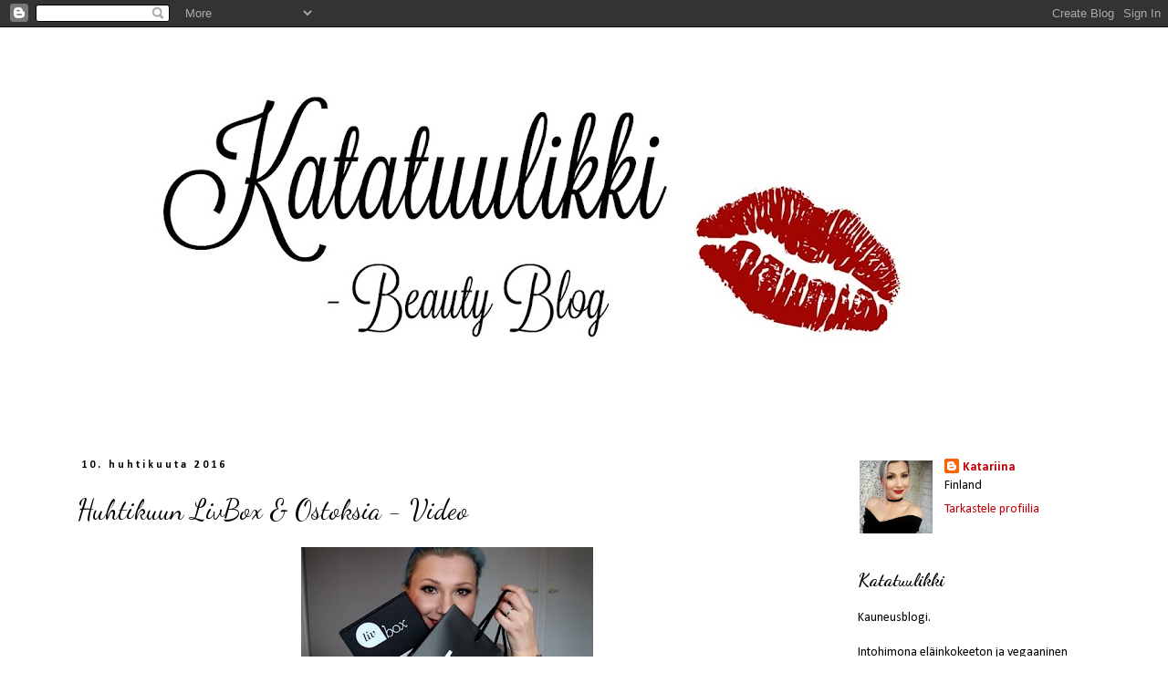

--- FILE ---
content_type: text/html; charset=UTF-8
request_url: https://katatuulikki.blogspot.com/2016/04/helmikuun-livbox-ostoksia-video.html
body_size: 17175
content:
<!DOCTYPE html>
<html class='v2' dir='ltr' lang='fi'>
<head>
<link href='https://www.blogger.com/static/v1/widgets/335934321-css_bundle_v2.css' rel='stylesheet' type='text/css'/>
<meta content='width=1100' name='viewport'/>
<meta content='text/html; charset=UTF-8' http-equiv='Content-Type'/>
<meta content='blogger' name='generator'/>
<link href='https://katatuulikki.blogspot.com/favicon.ico' rel='icon' type='image/x-icon'/>
<link href='http://katatuulikki.blogspot.com/2016/04/helmikuun-livbox-ostoksia-video.html' rel='canonical'/>
<link rel="alternate" type="application/atom+xml" title="Katatuulikki - Atom" href="https://katatuulikki.blogspot.com/feeds/posts/default" />
<link rel="alternate" type="application/rss+xml" title="Katatuulikki - RSS" href="https://katatuulikki.blogspot.com/feeds/posts/default?alt=rss" />
<link rel="service.post" type="application/atom+xml" title="Katatuulikki - Atom" href="https://www.blogger.com/feeds/2050606104828173244/posts/default" />

<link rel="alternate" type="application/atom+xml" title="Katatuulikki - Atom" href="https://katatuulikki.blogspot.com/feeds/5310823174447809651/comments/default" />
<!--Can't find substitution for tag [blog.ieCssRetrofitLinks]-->
<link href='https://blogger.googleusercontent.com/img/b/R29vZ2xl/AVvXsEgDWGiFdT1RCiNFsCQdI53n6mXEogoeWt3ATwC-cqttR9qL9UWa-hLWPvVqSP9JKllNfBqnJ7tg-VNCwzMNvEV2n_Ma41JyAwpRxIzBeWJMrArN-oVVo9lMDSLU_tFvuN8Ijv-FIjT5HmjL/s320/unboxingjaostokset.jpg' rel='image_src'/>
<meta content='http://katatuulikki.blogspot.com/2016/04/helmikuun-livbox-ostoksia-video.html' property='og:url'/>
<meta content='Huhtikuun LivBox &amp; Ostoksia - Video' property='og:title'/>
<meta content='   Videolla Huhtikuun LivBoxin avaus, ostoksia NYXiltä, 3+1 päiviltä ja Hulluilta päiviltä :)       Ajatuksia aiemmista LivBoxeista  5 suosi...' property='og:description'/>
<meta content='https://blogger.googleusercontent.com/img/b/R29vZ2xl/AVvXsEgDWGiFdT1RCiNFsCQdI53n6mXEogoeWt3ATwC-cqttR9qL9UWa-hLWPvVqSP9JKllNfBqnJ7tg-VNCwzMNvEV2n_Ma41JyAwpRxIzBeWJMrArN-oVVo9lMDSLU_tFvuN8Ijv-FIjT5HmjL/w1200-h630-p-k-no-nu/unboxingjaostokset.jpg' property='og:image'/>
<title>Katatuulikki: Huhtikuun LivBox & Ostoksia - Video</title>
<style type='text/css'>@font-face{font-family:'Calibri';font-style:normal;font-weight:400;font-display:swap;src:url(//fonts.gstatic.com/l/font?kit=J7afnpV-BGlaFfdAhLEY67FIEjg&skey=a1029226f80653a8&v=v15)format('woff2');unicode-range:U+0000-00FF,U+0131,U+0152-0153,U+02BB-02BC,U+02C6,U+02DA,U+02DC,U+0304,U+0308,U+0329,U+2000-206F,U+20AC,U+2122,U+2191,U+2193,U+2212,U+2215,U+FEFF,U+FFFD;}@font-face{font-family:'Calibri';font-style:normal;font-weight:700;font-display:swap;src:url(//fonts.gstatic.com/l/font?kit=J7aanpV-BGlaFfdAjAo9_pxqHxIZrCE&skey=cd2dd6afe6bf0eb2&v=v15)format('woff2');unicode-range:U+0000-00FF,U+0131,U+0152-0153,U+02BB-02BC,U+02C6,U+02DA,U+02DC,U+0304,U+0308,U+0329,U+2000-206F,U+20AC,U+2122,U+2191,U+2193,U+2212,U+2215,U+FEFF,U+FFFD;}@font-face{font-family:'Dancing Script';font-style:normal;font-weight:400;font-display:swap;src:url(//fonts.gstatic.com/s/dancingscript/v29/If2RXTr6YS-zF4S-kcSWSVi_szLviuEHiC4Wl-8.woff2)format('woff2');unicode-range:U+0102-0103,U+0110-0111,U+0128-0129,U+0168-0169,U+01A0-01A1,U+01AF-01B0,U+0300-0301,U+0303-0304,U+0308-0309,U+0323,U+0329,U+1EA0-1EF9,U+20AB;}@font-face{font-family:'Dancing Script';font-style:normal;font-weight:400;font-display:swap;src:url(//fonts.gstatic.com/s/dancingscript/v29/If2RXTr6YS-zF4S-kcSWSVi_szLuiuEHiC4Wl-8.woff2)format('woff2');unicode-range:U+0100-02BA,U+02BD-02C5,U+02C7-02CC,U+02CE-02D7,U+02DD-02FF,U+0304,U+0308,U+0329,U+1D00-1DBF,U+1E00-1E9F,U+1EF2-1EFF,U+2020,U+20A0-20AB,U+20AD-20C0,U+2113,U+2C60-2C7F,U+A720-A7FF;}@font-face{font-family:'Dancing Script';font-style:normal;font-weight:400;font-display:swap;src:url(//fonts.gstatic.com/s/dancingscript/v29/If2RXTr6YS-zF4S-kcSWSVi_szLgiuEHiC4W.woff2)format('woff2');unicode-range:U+0000-00FF,U+0131,U+0152-0153,U+02BB-02BC,U+02C6,U+02DA,U+02DC,U+0304,U+0308,U+0329,U+2000-206F,U+20AC,U+2122,U+2191,U+2193,U+2212,U+2215,U+FEFF,U+FFFD;}@font-face{font-family:'Dancing Script';font-style:normal;font-weight:700;font-display:swap;src:url(//fonts.gstatic.com/s/dancingscript/v29/If2RXTr6YS-zF4S-kcSWSVi_szLviuEHiC4Wl-8.woff2)format('woff2');unicode-range:U+0102-0103,U+0110-0111,U+0128-0129,U+0168-0169,U+01A0-01A1,U+01AF-01B0,U+0300-0301,U+0303-0304,U+0308-0309,U+0323,U+0329,U+1EA0-1EF9,U+20AB;}@font-face{font-family:'Dancing Script';font-style:normal;font-weight:700;font-display:swap;src:url(//fonts.gstatic.com/s/dancingscript/v29/If2RXTr6YS-zF4S-kcSWSVi_szLuiuEHiC4Wl-8.woff2)format('woff2');unicode-range:U+0100-02BA,U+02BD-02C5,U+02C7-02CC,U+02CE-02D7,U+02DD-02FF,U+0304,U+0308,U+0329,U+1D00-1DBF,U+1E00-1E9F,U+1EF2-1EFF,U+2020,U+20A0-20AB,U+20AD-20C0,U+2113,U+2C60-2C7F,U+A720-A7FF;}@font-face{font-family:'Dancing Script';font-style:normal;font-weight:700;font-display:swap;src:url(//fonts.gstatic.com/s/dancingscript/v29/If2RXTr6YS-zF4S-kcSWSVi_szLgiuEHiC4W.woff2)format('woff2');unicode-range:U+0000-00FF,U+0131,U+0152-0153,U+02BB-02BC,U+02C6,U+02DA,U+02DC,U+0304,U+0308,U+0329,U+2000-206F,U+20AC,U+2122,U+2191,U+2193,U+2212,U+2215,U+FEFF,U+FFFD;}</style>
<style id='page-skin-1' type='text/css'><!--
/*
-----------------------------------------------
Blogger Template Style
Name:     Simple
Designer: Blogger
URL:      www.blogger.com
----------------------------------------------- */
/* Content
----------------------------------------------- */
body {
font: normal normal 14px Calibri;
color: #000000;
background: #ffffff none no-repeat scroll center center;
padding: 0 0 0 0;
}
html body .region-inner {
min-width: 0;
max-width: 100%;
width: auto;
}
h2 {
font-size: 22px;
}
a:link {
text-decoration:none;
color: #bd0006;
}
a:visited {
text-decoration:none;
color: #888888;
}
a:hover {
text-decoration:underline;
color: #bd0006;
}
.body-fauxcolumn-outer .fauxcolumn-inner {
background: transparent none repeat scroll top left;
_background-image: none;
}
.body-fauxcolumn-outer .cap-top {
position: absolute;
z-index: 1;
height: 400px;
width: 100%;
}
.body-fauxcolumn-outer .cap-top .cap-left {
width: 100%;
background: transparent none repeat-x scroll top left;
_background-image: none;
}
.content-outer {
-moz-box-shadow: 0 0 0 rgba(0, 0, 0, .15);
-webkit-box-shadow: 0 0 0 rgba(0, 0, 0, .15);
-goog-ms-box-shadow: 0 0 0 #333333;
box-shadow: 0 0 0 rgba(0, 0, 0, .15);
margin-bottom: 1px;
}
.content-inner {
padding: 10px 40px;
}
.content-inner {
background-color: #ffffff;
}
/* Header
----------------------------------------------- */
.header-outer {
background: transparent none repeat-x scroll 0 -400px;
_background-image: none;
}
.Header h1 {
font: normal normal 80px Dancing Script;
color: #000000;
text-shadow: 0 0 0 rgba(0, 0, 0, .2);
}
.Header h1 a {
color: #000000;
}
.Header .description {
font-size: 18px;
color: #000000;
}
.header-inner .Header .titlewrapper {
padding: 22px 0;
}
.header-inner .Header .descriptionwrapper {
padding: 0 0;
}
/* Tabs
----------------------------------------------- */
.tabs-inner .section:first-child {
border-top: 0 solid #ffffff;
}
.tabs-inner .section:first-child ul {
margin-top: -1px;
border-top: 1px solid #ffffff;
border-left: 1px solid #ffffff;
border-right: 1px solid #ffffff;
}
.tabs-inner .widget ul {
background: #ffffff none repeat-x scroll 0 -800px;
_background-image: none;
border-bottom: 1px solid #ffffff;
margin-top: 0;
margin-left: -30px;
margin-right: -30px;
}
.tabs-inner .widget li a {
display: inline-block;
padding: .6em 1em;
font: normal normal 30px Dancing Script;
color: #000000;
border-left: 1px solid #ffffff;
border-right: 1px solid #ffffff;
}
.tabs-inner .widget li:first-child a {
border-left: none;
}
.tabs-inner .widget li.selected a, .tabs-inner .widget li a:hover {
color: #000000;
background-color: #ffffff;
text-decoration: none;
}
/* Columns
----------------------------------------------- */
.main-outer {
border-top: 0 solid transparent;
}
.fauxcolumn-left-outer .fauxcolumn-inner {
border-right: 1px solid transparent;
}
.fauxcolumn-right-outer .fauxcolumn-inner {
border-left: 1px solid transparent;
}
/* Headings
----------------------------------------------- */
div.widget > h2,
div.widget h2.title {
margin: 0 0 1em 0;
font: normal bold 20px Dancing Script;
color: #000000;
}
/* Widgets
----------------------------------------------- */
.widget .zippy {
color: #000000;
text-shadow: 2px 2px 1px rgba(0, 0, 0, .1);
}
.widget .popular-posts ul {
list-style: none;
}
/* Posts
----------------------------------------------- */
h2.date-header {
font: normal bold 12px Calibri;
}
.date-header span {
background-color: #ffffff;
color: #000000;
padding: 0.4em;
letter-spacing: 3px;
margin: inherit;
}
.main-inner {
padding-top: 35px;
padding-bottom: 65px;
}
.main-inner .column-center-inner {
padding: 0 0;
}
.main-inner .column-center-inner .section {
margin: 0 1em;
}
.post {
margin: 0 0 45px 0;
}
h3.post-title, .comments h4 {
font: normal normal 30px Dancing Script;
margin: .75em 0 0;
}
.post-body {
font-size: 110%;
line-height: 1.4;
position: relative;
}
.post-body img, .post-body .tr-caption-container, .Profile img, .Image img,
.BlogList .item-thumbnail img {
padding: 2px;
background: #ffffff;
border: 1px solid #ffffff;
-moz-box-shadow: 1px 1px 5px rgba(0, 0, 0, .1);
-webkit-box-shadow: 1px 1px 5px rgba(0, 0, 0, .1);
box-shadow: 1px 1px 5px rgba(0, 0, 0, .1);
}
.post-body img, .post-body .tr-caption-container {
padding: 5px;
}
.post-body .tr-caption-container {
color: #ffffff;
}
.post-body .tr-caption-container img {
padding: 0;
background: transparent;
border: none;
-moz-box-shadow: 0 0 0 rgba(0, 0, 0, .1);
-webkit-box-shadow: 0 0 0 rgba(0, 0, 0, .1);
box-shadow: 0 0 0 rgba(0, 0, 0, .1);
}
.post-header {
margin: 0 0 1.5em;
line-height: 1.6;
font-size: 90%;
}
.post-footer {
margin: 20px -2px 0;
padding: 5px 10px;
color: #000000;
background-color: #ffffff;
border-bottom: 1px solid #ffffff;
line-height: 1.6;
font-size: 90%;
}
#comments .comment-author {
padding-top: 1.5em;
border-top: 1px solid transparent;
background-position: 0 1.5em;
}
#comments .comment-author:first-child {
padding-top: 0;
border-top: none;
}
.avatar-image-container {
margin: .2em 0 0;
}
#comments .avatar-image-container img {
border: 1px solid #ffffff;
}
/* Comments
----------------------------------------------- */
.comments .comments-content .icon.blog-author {
background-repeat: no-repeat;
background-image: url([data-uri]);
}
.comments .comments-content .loadmore a {
border-top: 1px solid #000000;
border-bottom: 1px solid #000000;
}
.comments .comment-thread.inline-thread {
background-color: #ffffff;
}
.comments .continue {
border-top: 2px solid #000000;
}
/* Accents
---------------------------------------------- */
.section-columns td.columns-cell {
border-left: 1px solid transparent;
}
.blog-pager {
background: transparent url(//www.blogblog.com/1kt/simple/paging_dot.png) repeat-x scroll top center;
}
.blog-pager-older-link, .home-link,
.blog-pager-newer-link {
background-color: #ffffff;
padding: 5px;
}
.footer-outer {
border-top: 1px dashed #bbbbbb;
}
/* Mobile
----------------------------------------------- */
body.mobile  {
background-size: auto;
}
.mobile .body-fauxcolumn-outer {
background: transparent none repeat scroll top left;
}
.mobile .body-fauxcolumn-outer .cap-top {
background-size: 100% auto;
}
.mobile .content-outer {
-webkit-box-shadow: 0 0 3px rgba(0, 0, 0, .15);
box-shadow: 0 0 3px rgba(0, 0, 0, .15);
}
.mobile .tabs-inner .widget ul {
margin-left: 0;
margin-right: 0;
}
.mobile .post {
margin: 0;
}
.mobile .main-inner .column-center-inner .section {
margin: 0;
}
.mobile .date-header span {
padding: 0.1em 10px;
margin: 0 -10px;
}
.mobile h3.post-title {
margin: 0;
}
.mobile .blog-pager {
background: transparent none no-repeat scroll top center;
}
.mobile .footer-outer {
border-top: none;
}
.mobile .main-inner, .mobile .footer-inner {
background-color: #ffffff;
}
.mobile-index-contents {
color: #000000;
}
.mobile-link-button {
background-color: #bd0006;
}
.mobile-link-button a:link, .mobile-link-button a:visited {
color: #ffffff;
}
.mobile .tabs-inner .section:first-child {
border-top: none;
}
.mobile .tabs-inner .PageList .widget-content {
background-color: #ffffff;
color: #000000;
border-top: 1px solid #ffffff;
border-bottom: 1px solid #ffffff;
}
.mobile .tabs-inner .PageList .widget-content .pagelist-arrow {
border-left: 1px solid #ffffff;
}
.post-body img, .post-body .tr-caption-container, .Profile img, .Image img,
.BlogList .item-thumbnail img {
padding: none !important;
border: none !important;
background: none !important;
-moz-box-shadow: 0px 0px 0px transparent !important;
-webkit-box-shadow: 0px 0px 0px transparent !important;
box-shadow: 0px 0px 0px transparent !important;
}
--></style>
<style id='template-skin-1' type='text/css'><!--
body {
min-width: 1220px;
}
.content-outer, .content-fauxcolumn-outer, .region-inner {
min-width: 1220px;
max-width: 1220px;
_width: 1220px;
}
.main-inner .columns {
padding-left: 0px;
padding-right: 300px;
}
.main-inner .fauxcolumn-center-outer {
left: 0px;
right: 300px;
/* IE6 does not respect left and right together */
_width: expression(this.parentNode.offsetWidth -
parseInt("0px") -
parseInt("300px") + 'px');
}
.main-inner .fauxcolumn-left-outer {
width: 0px;
}
.main-inner .fauxcolumn-right-outer {
width: 300px;
}
.main-inner .column-left-outer {
width: 0px;
right: 100%;
margin-left: -0px;
}
.main-inner .column-right-outer {
width: 300px;
margin-right: -300px;
}
#layout {
min-width: 0;
}
#layout .content-outer {
min-width: 0;
width: 800px;
}
#layout .region-inner {
min-width: 0;
width: auto;
}
body#layout div.add_widget {
padding: 8px;
}
body#layout div.add_widget a {
margin-left: 32px;
}
--></style>
<link href='https://www.blogger.com/dyn-css/authorization.css?targetBlogID=2050606104828173244&amp;zx=84559c50-0a19-478b-bf18-9f5590810d45' media='none' onload='if(media!=&#39;all&#39;)media=&#39;all&#39;' rel='stylesheet'/><noscript><link href='https://www.blogger.com/dyn-css/authorization.css?targetBlogID=2050606104828173244&amp;zx=84559c50-0a19-478b-bf18-9f5590810d45' rel='stylesheet'/></noscript>
<meta name='google-adsense-platform-account' content='ca-host-pub-1556223355139109'/>
<meta name='google-adsense-platform-domain' content='blogspot.com'/>

</head>
<body class='loading variant-simplysimple'>
<div class='navbar section' id='navbar' name='Navigointipalkki'><div class='widget Navbar' data-version='1' id='Navbar1'><script type="text/javascript">
    function setAttributeOnload(object, attribute, val) {
      if(window.addEventListener) {
        window.addEventListener('load',
          function(){ object[attribute] = val; }, false);
      } else {
        window.attachEvent('onload', function(){ object[attribute] = val; });
      }
    }
  </script>
<div id="navbar-iframe-container"></div>
<script type="text/javascript" src="https://apis.google.com/js/platform.js"></script>
<script type="text/javascript">
      gapi.load("gapi.iframes:gapi.iframes.style.bubble", function() {
        if (gapi.iframes && gapi.iframes.getContext) {
          gapi.iframes.getContext().openChild({
              url: 'https://www.blogger.com/navbar/2050606104828173244?po\x3d5310823174447809651\x26origin\x3dhttps://katatuulikki.blogspot.com',
              where: document.getElementById("navbar-iframe-container"),
              id: "navbar-iframe"
          });
        }
      });
    </script><script type="text/javascript">
(function() {
var script = document.createElement('script');
script.type = 'text/javascript';
script.src = '//pagead2.googlesyndication.com/pagead/js/google_top_exp.js';
var head = document.getElementsByTagName('head')[0];
if (head) {
head.appendChild(script);
}})();
</script>
</div></div>
<div class='body-fauxcolumns'>
<div class='fauxcolumn-outer body-fauxcolumn-outer'>
<div class='cap-top'>
<div class='cap-left'></div>
<div class='cap-right'></div>
</div>
<div class='fauxborder-left'>
<div class='fauxborder-right'></div>
<div class='fauxcolumn-inner'>
</div>
</div>
<div class='cap-bottom'>
<div class='cap-left'></div>
<div class='cap-right'></div>
</div>
</div>
</div>
<div class='content'>
<div class='content-fauxcolumns'>
<div class='fauxcolumn-outer content-fauxcolumn-outer'>
<div class='cap-top'>
<div class='cap-left'></div>
<div class='cap-right'></div>
</div>
<div class='fauxborder-left'>
<div class='fauxborder-right'></div>
<div class='fauxcolumn-inner'>
</div>
</div>
<div class='cap-bottom'>
<div class='cap-left'></div>
<div class='cap-right'></div>
</div>
</div>
</div>
<div class='content-outer'>
<div class='content-cap-top cap-top'>
<div class='cap-left'></div>
<div class='cap-right'></div>
</div>
<div class='fauxborder-left content-fauxborder-left'>
<div class='fauxborder-right content-fauxborder-right'></div>
<div class='content-inner'>
<header>
<div class='header-outer'>
<div class='header-cap-top cap-top'>
<div class='cap-left'></div>
<div class='cap-right'></div>
</div>
<div class='fauxborder-left header-fauxborder-left'>
<div class='fauxborder-right header-fauxborder-right'></div>
<div class='region-inner header-inner'>
<div class='header section' id='header' name='Otsikko'><div class='widget Header' data-version='1' id='Header1'>
<div id='header-inner'>
<a href='https://katatuulikki.blogspot.com/' style='display: block'>
<img alt='Katatuulikki' height='428px; ' id='Header1_headerimg' src='https://blogger.googleusercontent.com/img/b/R29vZ2xl/AVvXsEgPgulbksEYz8RJXFAKSzFm60QKmA4HySo-IUJG7lHl9FmM6kLqscLLkZKeiW2OgLVXgbeyK8Oh6LP6hSJi1gvLQqcgSAG3j86YMVhJg0vHsmAjPqhNevaIuz5K0YJorRK0njgOexXfDgDj/s1140-r/Banneri+4.jpg' style='display: block' width='1140px; '/>
</a>
</div>
</div></div>
</div>
</div>
<div class='header-cap-bottom cap-bottom'>
<div class='cap-left'></div>
<div class='cap-right'></div>
</div>
</div>
</header>
<div class='tabs-outer'>
<div class='tabs-cap-top cap-top'>
<div class='cap-left'></div>
<div class='cap-right'></div>
</div>
<div class='fauxborder-left tabs-fauxborder-left'>
<div class='fauxborder-right tabs-fauxborder-right'></div>
<div class='region-inner tabs-inner'>
<div class='tabs no-items section' id='crosscol' name='Kaikki sarakkeet'></div>
<div class='tabs no-items section' id='crosscol-overflow' name='Cross-Column 2'></div>
</div>
</div>
<div class='tabs-cap-bottom cap-bottom'>
<div class='cap-left'></div>
<div class='cap-right'></div>
</div>
</div>
<div class='main-outer'>
<div class='main-cap-top cap-top'>
<div class='cap-left'></div>
<div class='cap-right'></div>
</div>
<div class='fauxborder-left main-fauxborder-left'>
<div class='fauxborder-right main-fauxborder-right'></div>
<div class='region-inner main-inner'>
<div class='columns fauxcolumns'>
<div class='fauxcolumn-outer fauxcolumn-center-outer'>
<div class='cap-top'>
<div class='cap-left'></div>
<div class='cap-right'></div>
</div>
<div class='fauxborder-left'>
<div class='fauxborder-right'></div>
<div class='fauxcolumn-inner'>
</div>
</div>
<div class='cap-bottom'>
<div class='cap-left'></div>
<div class='cap-right'></div>
</div>
</div>
<div class='fauxcolumn-outer fauxcolumn-left-outer'>
<div class='cap-top'>
<div class='cap-left'></div>
<div class='cap-right'></div>
</div>
<div class='fauxborder-left'>
<div class='fauxborder-right'></div>
<div class='fauxcolumn-inner'>
</div>
</div>
<div class='cap-bottom'>
<div class='cap-left'></div>
<div class='cap-right'></div>
</div>
</div>
<div class='fauxcolumn-outer fauxcolumn-right-outer'>
<div class='cap-top'>
<div class='cap-left'></div>
<div class='cap-right'></div>
</div>
<div class='fauxborder-left'>
<div class='fauxborder-right'></div>
<div class='fauxcolumn-inner'>
</div>
</div>
<div class='cap-bottom'>
<div class='cap-left'></div>
<div class='cap-right'></div>
</div>
</div>
<!-- corrects IE6 width calculation -->
<div class='columns-inner'>
<div class='column-center-outer'>
<div class='column-center-inner'>
<div class='main section' id='main' name='Ensisijainen'><div class='widget Blog' data-version='1' id='Blog1'>
<div class='blog-posts hfeed'>

          <div class="date-outer">
        
<h2 class='date-header'><span>10. huhtikuuta 2016</span></h2>

          <div class="date-posts">
        
<div class='post-outer'>
<div class='post hentry uncustomized-post-template' itemprop='blogPost' itemscope='itemscope' itemtype='http://schema.org/BlogPosting'>
<meta content='https://blogger.googleusercontent.com/img/b/R29vZ2xl/AVvXsEgDWGiFdT1RCiNFsCQdI53n6mXEogoeWt3ATwC-cqttR9qL9UWa-hLWPvVqSP9JKllNfBqnJ7tg-VNCwzMNvEV2n_Ma41JyAwpRxIzBeWJMrArN-oVVo9lMDSLU_tFvuN8Ijv-FIjT5HmjL/s320/unboxingjaostokset.jpg' itemprop='image_url'/>
<meta content='2050606104828173244' itemprop='blogId'/>
<meta content='5310823174447809651' itemprop='postId'/>
<a name='5310823174447809651'></a>
<h3 class='post-title entry-title' itemprop='name'>
Huhtikuun LivBox & Ostoksia - Video
</h3>
<div class='post-header'>
<div class='post-header-line-1'></div>
</div>
<div class='post-body entry-content' id='post-body-5310823174447809651' itemprop='description articleBody'>
<div class="separator" style="clear: both; text-align: center;">
<a href="https://blogger.googleusercontent.com/img/b/R29vZ2xl/AVvXsEgDWGiFdT1RCiNFsCQdI53n6mXEogoeWt3ATwC-cqttR9qL9UWa-hLWPvVqSP9JKllNfBqnJ7tg-VNCwzMNvEV2n_Ma41JyAwpRxIzBeWJMrArN-oVVo9lMDSLU_tFvuN8Ijv-FIjT5HmjL/s1600/unboxingjaostokset.jpg" imageanchor="1" style="margin-left: 1em; margin-right: 1em;"><img border="0" height="179" src="https://blogger.googleusercontent.com/img/b/R29vZ2xl/AVvXsEgDWGiFdT1RCiNFsCQdI53n6mXEogoeWt3ATwC-cqttR9qL9UWa-hLWPvVqSP9JKllNfBqnJ7tg-VNCwzMNvEV2n_Ma41JyAwpRxIzBeWJMrArN-oVVo9lMDSLU_tFvuN8Ijv-FIjT5HmjL/s320/unboxingjaostokset.jpg" width="320" /></a></div>
<br />
Videolla Huhtikuun LivBoxin avaus, ostoksia NYXiltä, 3+1 päiviltä ja Hulluilta päiviltä :)<br />
<div class="separator" style="clear: both; text-align: center;">
<br /></div>
<div style="text-align: center;">
<iframe allowfullscreen="" class="YOUTUBE-iframe-video" data-thumbnail-src="https://i.ytimg.com/vi/-bGLW9csrug/0.jpg" frameborder="0" height="266" src="https://www.youtube.com/embed/-bGLW9csrug?feature=player_embedded" width="320"></iframe></div>
<br />
<a href="http://katatuulikki.blogspot.fi/search/label/LivBox" target="_blank">Ajatuksia aiemmista LivBoxeista </a><br />
<a href="http://katatuulikki.blogspot.fi/2016/04/top-5-nyx.html" target="_blank">5 suosikkia NYXiltä</a><br />
<a href="https://www.blogger.com/blogger.g?blogID=2050606104828173244#editor/target=post;postID=7845334310495094133" target="_blank">Urban Decay Naked Skin Concealer</a>
<div style='clear: both;'></div>
</div>
<div class='post-footer'>
<div class='post-footer-line post-footer-line-1'>
<span class='post-author vcard'>
</span>
<span class='post-timestamp'>
klo
<meta content='http://katatuulikki.blogspot.com/2016/04/helmikuun-livbox-ostoksia-video.html' itemprop='url'/>
<a class='timestamp-link' href='https://katatuulikki.blogspot.com/2016/04/helmikuun-livbox-ostoksia-video.html' rel='bookmark' title='permanent link'><abbr class='published' itemprop='datePublished' title='2016-04-10T23:01:00+03:00'>23.01</abbr></a>
</span>
<span class='post-comment-link'>
</span>
<span class='post-icons'>
<span class='item-control blog-admin pid-1644126703'>
<a href='https://www.blogger.com/post-edit.g?blogID=2050606104828173244&postID=5310823174447809651&from=pencil' title='Muokkaa tekstiä'>
<img alt='' class='icon-action' height='18' src='https://resources.blogblog.com/img/icon18_edit_allbkg.gif' width='18'/>
</a>
</span>
</span>
<div class='post-share-buttons goog-inline-block'>
</div>
</div>
<div class='post-footer-line post-footer-line-2'>
<span class='post-labels'>
Tunnisteet:
<a href='https://katatuulikki.blogspot.com/search/label/LivBox' rel='tag'>LivBox</a>,
<a href='https://katatuulikki.blogspot.com/search/label/Ostokset' rel='tag'>Ostokset</a>,
<a href='https://katatuulikki.blogspot.com/search/label/Video' rel='tag'>Video</a>
</span>
</div>
<div class='post-footer-line post-footer-line-3'>
<span class='post-location'>
</span>
</div>
</div>
</div>
<div class='comments' id='comments'>
<a name='comments'></a>
<h4>2 kommenttia:</h4>
<div class='comments-content'>
<script async='async' src='' type='text/javascript'></script>
<script type='text/javascript'>
    (function() {
      var items = null;
      var msgs = null;
      var config = {};

// <![CDATA[
      var cursor = null;
      if (items && items.length > 0) {
        cursor = parseInt(items[items.length - 1].timestamp) + 1;
      }

      var bodyFromEntry = function(entry) {
        var text = (entry &&
                    ((entry.content && entry.content.$t) ||
                     (entry.summary && entry.summary.$t))) ||
            '';
        if (entry && entry.gd$extendedProperty) {
          for (var k in entry.gd$extendedProperty) {
            if (entry.gd$extendedProperty[k].name == 'blogger.contentRemoved') {
              return '<span class="deleted-comment">' + text + '</span>';
            }
          }
        }
        return text;
      }

      var parse = function(data) {
        cursor = null;
        var comments = [];
        if (data && data.feed && data.feed.entry) {
          for (var i = 0, entry; entry = data.feed.entry[i]; i++) {
            var comment = {};
            // comment ID, parsed out of the original id format
            var id = /blog-(\d+).post-(\d+)/.exec(entry.id.$t);
            comment.id = id ? id[2] : null;
            comment.body = bodyFromEntry(entry);
            comment.timestamp = Date.parse(entry.published.$t) + '';
            if (entry.author && entry.author.constructor === Array) {
              var auth = entry.author[0];
              if (auth) {
                comment.author = {
                  name: (auth.name ? auth.name.$t : undefined),
                  profileUrl: (auth.uri ? auth.uri.$t : undefined),
                  avatarUrl: (auth.gd$image ? auth.gd$image.src : undefined)
                };
              }
            }
            if (entry.link) {
              if (entry.link[2]) {
                comment.link = comment.permalink = entry.link[2].href;
              }
              if (entry.link[3]) {
                var pid = /.*comments\/default\/(\d+)\?.*/.exec(entry.link[3].href);
                if (pid && pid[1]) {
                  comment.parentId = pid[1];
                }
              }
            }
            comment.deleteclass = 'item-control blog-admin';
            if (entry.gd$extendedProperty) {
              for (var k in entry.gd$extendedProperty) {
                if (entry.gd$extendedProperty[k].name == 'blogger.itemClass') {
                  comment.deleteclass += ' ' + entry.gd$extendedProperty[k].value;
                } else if (entry.gd$extendedProperty[k].name == 'blogger.displayTime') {
                  comment.displayTime = entry.gd$extendedProperty[k].value;
                }
              }
            }
            comments.push(comment);
          }
        }
        return comments;
      };

      var paginator = function(callback) {
        if (hasMore()) {
          var url = config.feed + '?alt=json&v=2&orderby=published&reverse=false&max-results=50';
          if (cursor) {
            url += '&published-min=' + new Date(cursor).toISOString();
          }
          window.bloggercomments = function(data) {
            var parsed = parse(data);
            cursor = parsed.length < 50 ? null
                : parseInt(parsed[parsed.length - 1].timestamp) + 1
            callback(parsed);
            window.bloggercomments = null;
          }
          url += '&callback=bloggercomments';
          var script = document.createElement('script');
          script.type = 'text/javascript';
          script.src = url;
          document.getElementsByTagName('head')[0].appendChild(script);
        }
      };
      var hasMore = function() {
        return !!cursor;
      };
      var getMeta = function(key, comment) {
        if ('iswriter' == key) {
          var matches = !!comment.author
              && comment.author.name == config.authorName
              && comment.author.profileUrl == config.authorUrl;
          return matches ? 'true' : '';
        } else if ('deletelink' == key) {
          return config.baseUri + '/comment/delete/'
               + config.blogId + '/' + comment.id;
        } else if ('deleteclass' == key) {
          return comment.deleteclass;
        }
        return '';
      };

      var replybox = null;
      var replyUrlParts = null;
      var replyParent = undefined;

      var onReply = function(commentId, domId) {
        if (replybox == null) {
          // lazily cache replybox, and adjust to suit this style:
          replybox = document.getElementById('comment-editor');
          if (replybox != null) {
            replybox.height = '250px';
            replybox.style.display = 'block';
            replyUrlParts = replybox.src.split('#');
          }
        }
        if (replybox && (commentId !== replyParent)) {
          replybox.src = '';
          document.getElementById(domId).insertBefore(replybox, null);
          replybox.src = replyUrlParts[0]
              + (commentId ? '&parentID=' + commentId : '')
              + '#' + replyUrlParts[1];
          replyParent = commentId;
        }
      };

      var hash = (window.location.hash || '#').substring(1);
      var startThread, targetComment;
      if (/^comment-form_/.test(hash)) {
        startThread = hash.substring('comment-form_'.length);
      } else if (/^c[0-9]+$/.test(hash)) {
        targetComment = hash.substring(1);
      }

      // Configure commenting API:
      var configJso = {
        'maxDepth': config.maxThreadDepth
      };
      var provider = {
        'id': config.postId,
        'data': items,
        'loadNext': paginator,
        'hasMore': hasMore,
        'getMeta': getMeta,
        'onReply': onReply,
        'rendered': true,
        'initComment': targetComment,
        'initReplyThread': startThread,
        'config': configJso,
        'messages': msgs
      };

      var render = function() {
        if (window.goog && window.goog.comments) {
          var holder = document.getElementById('comment-holder');
          window.goog.comments.render(holder, provider);
        }
      };

      // render now, or queue to render when library loads:
      if (window.goog && window.goog.comments) {
        render();
      } else {
        window.goog = window.goog || {};
        window.goog.comments = window.goog.comments || {};
        window.goog.comments.loadQueue = window.goog.comments.loadQueue || [];
        window.goog.comments.loadQueue.push(render);
      }
    })();
// ]]>
  </script>
<div id='comment-holder'>
<div class="comment-thread toplevel-thread"><ol id="top-ra"><li class="comment" id="c1526297362289560898"><div class="avatar-image-container"><img src="//blogger.googleusercontent.com/img/b/R29vZ2xl/AVvXsEhQKjZNkzsJQY8L_MV_shAFdmCsxncNJe3gK_lg1a8QfImukVnIrMn2w5tSk__d_eC3dMXE5NMr8cYe-5bOjIfiFggsmaM17M0gUqVi4bLMJ0PeyGW8B09xyvrp0ujhdg/s45-c/kFwI1Dk.jpg" alt=""/></div><div class="comment-block"><div class="comment-header"><cite class="user"><a href="https://www.blogger.com/profile/02708400180189840924" rel="nofollow">Linda</a></cite><span class="icon user "></span><span class="datetime secondary-text"><a rel="nofollow" href="https://katatuulikki.blogspot.com/2016/04/helmikuun-livbox-ostoksia-video.html?showComment=1460384510718#c1526297362289560898">11. huhtikuuta 2016 klo 17.21</a></span></div><p class="comment-content">LivBoxin suhteen mulla on aika samat fiilikset. Periaatteessa sisältö oli ihan kiva, mutta mua nyppii siis yhä edelleen se hammastahna.. Toukokuun boksissa olis parempi olla olematta mitään suuhygieniatuotteen tapaistakaan :D Ihania ostoksia NYXiltä&lt;3 Toivottavasti tykästyt tohon valkoiseen eyelineriin! Sillä saa tosiaan vähän erilaisuutta silmämeikkeihin, vaikkei sen käyttö ekoilla kerroilla turhan helppoa mulle ollutkaan :D<br><br>Ja siis joo noihin 3+1 Päivien ja Hullujen Päivien valikoimaan, niin samat tuotteethan siellä tuntuu pyörivän vuodesta toiseen. Shampoot, hoitoaineet ja hiuslakat varsinkin on kiinnittäny mun huomion, koska niitä oon sieltä jo monena vuonna katsellut. Mulla on muuten samoilta Hulluilta Päiviltä ostettu sama Korsin kello :D Tänä vuonna jätin Hullut Päivät kokonaan väliin ja pidän muutenkin ostolakkoa nyt ainakin tän kuun. Aattelin tehdä vähän kalliimman tilauksen toukokuussa niin sitä varten nyt täytyy vähän säästää :D<br><br>Ja pakko vielä mainita, että tuijotin varmaan ekat viis minuuttia tota sun silmämeikkiä :D Siis niiin upea&lt;3 Oot kyllä ihan hurjan taitava meikkaamaan :)</p><span class="comment-actions secondary-text"><a class="comment-reply" target="_self" data-comment-id="1526297362289560898">Vastaa</a><span class="item-control blog-admin blog-admin pid-291508028"><a target="_self" href="https://www.blogger.com/comment/delete/2050606104828173244/1526297362289560898">Poista</a></span></span></div><div class="comment-replies"><div id="c1526297362289560898-rt" class="comment-thread inline-thread"><span class="thread-toggle thread-expanded"><span class="thread-arrow"></span><span class="thread-count"><a target="_self">Vastaukset</a></span></span><ol id="c1526297362289560898-ra" class="thread-chrome thread-expanded"><div><li class="comment" id="c368542222902086705"><div class="avatar-image-container"><img src="//blogger.googleusercontent.com/img/b/R29vZ2xl/AVvXsEh-isWf99fliwT-HE3VXGACBr47Fd5uLS5Fl6kUQdzwnIp302WdeQ5S8LLwHQWaBmlRwNJqnJEDMmDn6VWlU2vepkHb4ZEZ61PMWAohC_x9hTl-l8GZ-hSrDwknnQWinA/s45-c/Profiili.jpg" alt=""/></div><div class="comment-block"><div class="comment-header"><cite class="user"><a href="https://www.blogger.com/profile/11727376664947210390" rel="nofollow">Katariina</a></cite><span class="icon user blog-author"></span><span class="datetime secondary-text"><a rel="nofollow" href="https://katatuulikki.blogspot.com/2016/04/helmikuun-livbox-ostoksia-video.html?showComment=1460397797567#c368542222902086705">11. huhtikuuta 2016 klo 21.03</a></span></div><p class="comment-content">Joo en mäkään halua nähdä hammastahnaa toukokuun boksista! Kyllä uskoisin pitäväni tuosta, ainakin swatchi pysyi kädessä hyvin. Eri asia on, osaanko käyttää valkoista eyelineria omassa meikissä :D<br><br>Onhan se ihan kiva ostaa niitä suosikkituotteita Hulluilta päiviltä, mutta vaihtelu virkistäisi. Tuo kello on ihana, mulla ei muita kelloja olekaan. Lähellä oli kylläkin, että olisin ostanut Daniel Wellingtonin tänä vuonna :D Mielenkiinnolla odotan, että mitä kivaa ostat :)<br><br>Voi kiitos &lt;3 Tuo on tehty UD:n Gwen Stefani paletilla :)</p><span class="comment-actions secondary-text"><span class="item-control blog-admin blog-admin pid-1644126703"><a target="_self" href="https://www.blogger.com/comment/delete/2050606104828173244/368542222902086705">Poista</a></span></span></div><div class="comment-replies"><div id="c368542222902086705-rt" class="comment-thread inline-thread hidden"><span class="thread-toggle thread-expanded"><span class="thread-arrow"></span><span class="thread-count"><a target="_self">Vastaukset</a></span></span><ol id="c368542222902086705-ra" class="thread-chrome thread-expanded"><div></div><div id="c368542222902086705-continue" class="continue"><a class="comment-reply" target="_self" data-comment-id="368542222902086705">Vastaa</a></div></ol></div></div><div class="comment-replybox-single" id="c368542222902086705-ce"></div></li></div><div id="c1526297362289560898-continue" class="continue"><a class="comment-reply" target="_self" data-comment-id="1526297362289560898">Vastaa</a></div></ol></div></div><div class="comment-replybox-single" id="c1526297362289560898-ce"></div></li></ol><div id="top-continue" class="continue"><a class="comment-reply" target="_self">Lisää kommentti</a></div><div class="comment-replybox-thread" id="top-ce"></div><div class="loadmore hidden" data-post-id="5310823174447809651"><a target="_self">Lataa lisää...</a></div></div>
</div>
</div>
<p class='comment-footer'>
<div class='comment-form'>
<a name='comment-form'></a>
<p>Kiitos!</p>
<a href='https://www.blogger.com/comment/frame/2050606104828173244?po=5310823174447809651&hl=fi&saa=85391&origin=https://katatuulikki.blogspot.com' id='comment-editor-src'></a>
<iframe allowtransparency='true' class='blogger-iframe-colorize blogger-comment-from-post' frameborder='0' height='410px' id='comment-editor' name='comment-editor' src='' width='100%'></iframe>
<script src='https://www.blogger.com/static/v1/jsbin/2830521187-comment_from_post_iframe.js' type='text/javascript'></script>
<script type='text/javascript'>
      BLOG_CMT_createIframe('https://www.blogger.com/rpc_relay.html');
    </script>
</div>
</p>
<div id='backlinks-container'>
<div id='Blog1_backlinks-container'>
</div>
</div>
</div>
</div>

        </div></div>
      
</div>
<div class='blog-pager' id='blog-pager'>
<span id='blog-pager-newer-link'>
<a class='blog-pager-newer-link' href='https://katatuulikki.blogspot.com/2016/04/kevathuulet-lumenelta-x-4.html' id='Blog1_blog-pager-newer-link' title='Uudempi teksti'>Uudempi teksti</a>
</span>
<span id='blog-pager-older-link'>
<a class='blog-pager-older-link' href='https://katatuulikki.blogspot.com/2016/04/top-5-nyx.html' id='Blog1_blog-pager-older-link' title='Vanhempi viesti'>Vanhempi viesti</a>
</span>
<a class='home-link' href='https://katatuulikki.blogspot.com/'>Etusivu</a>
</div>
<div class='clear'></div>
<div class='post-feeds'>
<div class='feed-links'>
Tilaa:
<a class='feed-link' href='https://katatuulikki.blogspot.com/feeds/5310823174447809651/comments/default' target='_blank' type='application/atom+xml'>Lähetä kommentteja (Atom)</a>
</div>
</div>
</div></div>
</div>
</div>
<div class='column-left-outer'>
<div class='column-left-inner'>
<aside>
</aside>
</div>
</div>
<div class='column-right-outer'>
<div class='column-right-inner'>
<aside>
<div class='sidebar section' id='sidebar-right-1'><div class='widget Profile' data-version='1' id='Profile1'>
<div class='widget-content'>
<a href='https://www.blogger.com/profile/11727376664947210390'><img alt='Oma kuva' class='profile-img' height='80' src='//blogger.googleusercontent.com/img/b/R29vZ2xl/AVvXsEh-isWf99fliwT-HE3VXGACBr47Fd5uLS5Fl6kUQdzwnIp302WdeQ5S8LLwHQWaBmlRwNJqnJEDMmDn6VWlU2vepkHb4ZEZ61PMWAohC_x9hTl-l8GZ-hSrDwknnQWinA/s113/Profiili.jpg' width='80'/></a>
<dl class='profile-datablock'>
<dt class='profile-data'>
<a class='profile-name-link g-profile' href='https://www.blogger.com/profile/11727376664947210390' rel='author' style='background-image: url(//www.blogger.com/img/logo-16.png);'>
Katariina
</a>
</dt>
<dd class='profile-data'>Finland</dd>
</dl>
<a class='profile-link' href='https://www.blogger.com/profile/11727376664947210390' rel='author'>Tarkastele profiilia</a>
<div class='clear'></div>
</div>
</div><div class='widget Text' data-version='1' id='Text1'>
<h2 class='title'>Katatuulikki</h2>
<div class='widget-content'>
Kauneusblogi.<br/><br/>Intohimona eläinkokeeton ja vegaaninen kosmetiikka, josta kerron blogissani sekä perinteisin postauksin että videoin. Blogin takana Tampereella asuva 26-vuotias nainen.<br/><br/>katariina.aj@outlook.com<br/>
</div>
<div class='clear'></div>
</div><div class='widget Followers' data-version='1' id='Followers1'>
<h2 class='title'>Lukijat</h2>
<div class='widget-content'>
<div id='Followers1-wrapper'>
<div style='margin-right:2px;'>
<div><script type="text/javascript" src="https://apis.google.com/js/platform.js"></script>
<div id="followers-iframe-container"></div>
<script type="text/javascript">
    window.followersIframe = null;
    function followersIframeOpen(url) {
      gapi.load("gapi.iframes", function() {
        if (gapi.iframes && gapi.iframes.getContext) {
          window.followersIframe = gapi.iframes.getContext().openChild({
            url: url,
            where: document.getElementById("followers-iframe-container"),
            messageHandlersFilter: gapi.iframes.CROSS_ORIGIN_IFRAMES_FILTER,
            messageHandlers: {
              '_ready': function(obj) {
                window.followersIframe.getIframeEl().height = obj.height;
              },
              'reset': function() {
                window.followersIframe.close();
                followersIframeOpen("https://www.blogger.com/followers/frame/2050606104828173244?colors\x3dCgt0cmFuc3BhcmVudBILdHJhbnNwYXJlbnQaByMwMDAwMDAiByNiZDAwMDYqByNmZmZmZmYyByMwMDAwMDA6ByMwMDAwMDBCByNiZDAwMDZKByMwMDAwMDBSByNiZDAwMDZaC3RyYW5zcGFyZW50\x26pageSize\x3d21\x26hl\x3dfi\x26origin\x3dhttps://katatuulikki.blogspot.com");
              },
              'open': function(url) {
                window.followersIframe.close();
                followersIframeOpen(url);
              }
            }
          });
        }
      });
    }
    followersIframeOpen("https://www.blogger.com/followers/frame/2050606104828173244?colors\x3dCgt0cmFuc3BhcmVudBILdHJhbnNwYXJlbnQaByMwMDAwMDAiByNiZDAwMDYqByNmZmZmZmYyByMwMDAwMDA6ByMwMDAwMDBCByNiZDAwMDZKByMwMDAwMDBSByNiZDAwMDZaC3RyYW5zcGFyZW50\x26pageSize\x3d21\x26hl\x3dfi\x26origin\x3dhttps://katatuulikki.blogspot.com");
  </script></div>
</div>
</div>
<div class='clear'></div>
</div>
</div><div class='widget LinkList' data-version='1' id='LinkList2'>
<h2>Linkit</h2>
<div class='widget-content'>
<ul>
<li><a href='https://www.youtube.com/channel/UCenKdftTTwh2h7R1St1VL_w'>Youtube</a></li>
<li><a href='https://www.instagram.com/katariinaaj_/'>Instagram</a></li>
<li><a href='http://blogipolku.fi/blogit/katatuulikki-1963'>Blogipolku</a></li>
<li><a href='https://www.blogit.fi/katatuulikki'>Blogit.fi</a></li>
<li><a href='https://www.bloglovin.com/blogs/katatuulikki-14288763'>Bloglovin'</a></li>
</ul>
<div class='clear'></div>
</div>
</div><div class='widget BlogArchive' data-version='1' id='BlogArchive1'>
<h2>Arkisto</h2>
<div class='widget-content'>
<div id='ArchiveList'>
<div id='BlogArchive1_ArchiveList'>
<ul class='hierarchy'>
<li class='archivedate collapsed'>
<a class='toggle' href='javascript:void(0)'>
<span class='zippy'>

        &#9658;&#160;
      
</span>
</a>
<a class='post-count-link' href='https://katatuulikki.blogspot.com/2018/'>
2018
</a>
<span class='post-count' dir='ltr'>(18)</span>
<ul class='hierarchy'>
<li class='archivedate collapsed'>
<a class='toggle' href='javascript:void(0)'>
<span class='zippy'>

        &#9658;&#160;
      
</span>
</a>
<a class='post-count-link' href='https://katatuulikki.blogspot.com/2018/09/'>
syyskuuta
</a>
<span class='post-count' dir='ltr'>(5)</span>
</li>
</ul>
<ul class='hierarchy'>
<li class='archivedate collapsed'>
<a class='toggle' href='javascript:void(0)'>
<span class='zippy'>

        &#9658;&#160;
      
</span>
</a>
<a class='post-count-link' href='https://katatuulikki.blogspot.com/2018/08/'>
elokuuta
</a>
<span class='post-count' dir='ltr'>(6)</span>
</li>
</ul>
<ul class='hierarchy'>
<li class='archivedate collapsed'>
<a class='toggle' href='javascript:void(0)'>
<span class='zippy'>

        &#9658;&#160;
      
</span>
</a>
<a class='post-count-link' href='https://katatuulikki.blogspot.com/2018/07/'>
heinäkuuta
</a>
<span class='post-count' dir='ltr'>(6)</span>
</li>
</ul>
<ul class='hierarchy'>
<li class='archivedate collapsed'>
<a class='toggle' href='javascript:void(0)'>
<span class='zippy'>

        &#9658;&#160;
      
</span>
</a>
<a class='post-count-link' href='https://katatuulikki.blogspot.com/2018/01/'>
tammikuuta
</a>
<span class='post-count' dir='ltr'>(1)</span>
</li>
</ul>
</li>
</ul>
<ul class='hierarchy'>
<li class='archivedate collapsed'>
<a class='toggle' href='javascript:void(0)'>
<span class='zippy'>

        &#9658;&#160;
      
</span>
</a>
<a class='post-count-link' href='https://katatuulikki.blogspot.com/2017/'>
2017
</a>
<span class='post-count' dir='ltr'>(58)</span>
<ul class='hierarchy'>
<li class='archivedate collapsed'>
<a class='toggle' href='javascript:void(0)'>
<span class='zippy'>

        &#9658;&#160;
      
</span>
</a>
<a class='post-count-link' href='https://katatuulikki.blogspot.com/2017/09/'>
syyskuuta
</a>
<span class='post-count' dir='ltr'>(1)</span>
</li>
</ul>
<ul class='hierarchy'>
<li class='archivedate collapsed'>
<a class='toggle' href='javascript:void(0)'>
<span class='zippy'>

        &#9658;&#160;
      
</span>
</a>
<a class='post-count-link' href='https://katatuulikki.blogspot.com/2017/08/'>
elokuuta
</a>
<span class='post-count' dir='ltr'>(3)</span>
</li>
</ul>
<ul class='hierarchy'>
<li class='archivedate collapsed'>
<a class='toggle' href='javascript:void(0)'>
<span class='zippy'>

        &#9658;&#160;
      
</span>
</a>
<a class='post-count-link' href='https://katatuulikki.blogspot.com/2017/07/'>
heinäkuuta
</a>
<span class='post-count' dir='ltr'>(6)</span>
</li>
</ul>
<ul class='hierarchy'>
<li class='archivedate collapsed'>
<a class='toggle' href='javascript:void(0)'>
<span class='zippy'>

        &#9658;&#160;
      
</span>
</a>
<a class='post-count-link' href='https://katatuulikki.blogspot.com/2017/06/'>
kesäkuuta
</a>
<span class='post-count' dir='ltr'>(2)</span>
</li>
</ul>
<ul class='hierarchy'>
<li class='archivedate collapsed'>
<a class='toggle' href='javascript:void(0)'>
<span class='zippy'>

        &#9658;&#160;
      
</span>
</a>
<a class='post-count-link' href='https://katatuulikki.blogspot.com/2017/05/'>
toukokuuta
</a>
<span class='post-count' dir='ltr'>(5)</span>
</li>
</ul>
<ul class='hierarchy'>
<li class='archivedate collapsed'>
<a class='toggle' href='javascript:void(0)'>
<span class='zippy'>

        &#9658;&#160;
      
</span>
</a>
<a class='post-count-link' href='https://katatuulikki.blogspot.com/2017/04/'>
huhtikuuta
</a>
<span class='post-count' dir='ltr'>(7)</span>
</li>
</ul>
<ul class='hierarchy'>
<li class='archivedate collapsed'>
<a class='toggle' href='javascript:void(0)'>
<span class='zippy'>

        &#9658;&#160;
      
</span>
</a>
<a class='post-count-link' href='https://katatuulikki.blogspot.com/2017/03/'>
maaliskuuta
</a>
<span class='post-count' dir='ltr'>(13)</span>
</li>
</ul>
<ul class='hierarchy'>
<li class='archivedate collapsed'>
<a class='toggle' href='javascript:void(0)'>
<span class='zippy'>

        &#9658;&#160;
      
</span>
</a>
<a class='post-count-link' href='https://katatuulikki.blogspot.com/2017/02/'>
helmikuuta
</a>
<span class='post-count' dir='ltr'>(9)</span>
</li>
</ul>
<ul class='hierarchy'>
<li class='archivedate collapsed'>
<a class='toggle' href='javascript:void(0)'>
<span class='zippy'>

        &#9658;&#160;
      
</span>
</a>
<a class='post-count-link' href='https://katatuulikki.blogspot.com/2017/01/'>
tammikuuta
</a>
<span class='post-count' dir='ltr'>(12)</span>
</li>
</ul>
</li>
</ul>
<ul class='hierarchy'>
<li class='archivedate expanded'>
<a class='toggle' href='javascript:void(0)'>
<span class='zippy toggle-open'>

        &#9660;&#160;
      
</span>
</a>
<a class='post-count-link' href='https://katatuulikki.blogspot.com/2016/'>
2016
</a>
<span class='post-count' dir='ltr'>(150)</span>
<ul class='hierarchy'>
<li class='archivedate collapsed'>
<a class='toggle' href='javascript:void(0)'>
<span class='zippy'>

        &#9658;&#160;
      
</span>
</a>
<a class='post-count-link' href='https://katatuulikki.blogspot.com/2016/12/'>
joulukuuta
</a>
<span class='post-count' dir='ltr'>(4)</span>
</li>
</ul>
<ul class='hierarchy'>
<li class='archivedate collapsed'>
<a class='toggle' href='javascript:void(0)'>
<span class='zippy'>

        &#9658;&#160;
      
</span>
</a>
<a class='post-count-link' href='https://katatuulikki.blogspot.com/2016/11/'>
marraskuuta
</a>
<span class='post-count' dir='ltr'>(9)</span>
</li>
</ul>
<ul class='hierarchy'>
<li class='archivedate collapsed'>
<a class='toggle' href='javascript:void(0)'>
<span class='zippy'>

        &#9658;&#160;
      
</span>
</a>
<a class='post-count-link' href='https://katatuulikki.blogspot.com/2016/10/'>
lokakuuta
</a>
<span class='post-count' dir='ltr'>(15)</span>
</li>
</ul>
<ul class='hierarchy'>
<li class='archivedate collapsed'>
<a class='toggle' href='javascript:void(0)'>
<span class='zippy'>

        &#9658;&#160;
      
</span>
</a>
<a class='post-count-link' href='https://katatuulikki.blogspot.com/2016/09/'>
syyskuuta
</a>
<span class='post-count' dir='ltr'>(14)</span>
</li>
</ul>
<ul class='hierarchy'>
<li class='archivedate collapsed'>
<a class='toggle' href='javascript:void(0)'>
<span class='zippy'>

        &#9658;&#160;
      
</span>
</a>
<a class='post-count-link' href='https://katatuulikki.blogspot.com/2016/08/'>
elokuuta
</a>
<span class='post-count' dir='ltr'>(10)</span>
</li>
</ul>
<ul class='hierarchy'>
<li class='archivedate collapsed'>
<a class='toggle' href='javascript:void(0)'>
<span class='zippy'>

        &#9658;&#160;
      
</span>
</a>
<a class='post-count-link' href='https://katatuulikki.blogspot.com/2016/07/'>
heinäkuuta
</a>
<span class='post-count' dir='ltr'>(14)</span>
</li>
</ul>
<ul class='hierarchy'>
<li class='archivedate collapsed'>
<a class='toggle' href='javascript:void(0)'>
<span class='zippy'>

        &#9658;&#160;
      
</span>
</a>
<a class='post-count-link' href='https://katatuulikki.blogspot.com/2016/06/'>
kesäkuuta
</a>
<span class='post-count' dir='ltr'>(10)</span>
</li>
</ul>
<ul class='hierarchy'>
<li class='archivedate collapsed'>
<a class='toggle' href='javascript:void(0)'>
<span class='zippy'>

        &#9658;&#160;
      
</span>
</a>
<a class='post-count-link' href='https://katatuulikki.blogspot.com/2016/05/'>
toukokuuta
</a>
<span class='post-count' dir='ltr'>(14)</span>
</li>
</ul>
<ul class='hierarchy'>
<li class='archivedate expanded'>
<a class='toggle' href='javascript:void(0)'>
<span class='zippy toggle-open'>

        &#9660;&#160;
      
</span>
</a>
<a class='post-count-link' href='https://katatuulikki.blogspot.com/2016/04/'>
huhtikuuta
</a>
<span class='post-count' dir='ltr'>(18)</span>
<ul class='posts'>
<li><a href='https://katatuulikki.blogspot.com/2016/04/huhtikuun-suosikit-video.html'>Huhtikuun suosikit - Video :)</a></li>
<li><a href='https://katatuulikki.blogspot.com/2016/04/real-techniques-your-eyes.html'>Real Techniques | Your Eyes</a></li>
<li><a href='https://katatuulikki.blogspot.com/2016/04/elamantapamuutoksia-ostoksia.html'>Elämäntapamuutoksia + Ostoksia</a></li>
<li><a href='https://katatuulikki.blogspot.com/2016/04/shine-like-star-with-viva-la-diva.html'>Shine Like A Star with Viva La Diva</a></li>
<li><a href='https://katatuulikki.blogspot.com/2016/04/taydellinen-iho-too-facedilla.html'>Täydellinen iho Too Facedilla</a></li>
<li><a href='https://katatuulikki.blogspot.com/2016/04/helppo-helea-pirtea-kevatmeikki.html'>Helppo, heleä &amp; pirteä kevätmeikki | Videotutorial...</a></li>
<li><a href='https://katatuulikki.blogspot.com/2016/04/arvostelussa-livbox-tuotteet-maaliskuu.html'>Arvostelussa LivBox-tuotteet | Maaliskuu 2016</a></li>
<li><a href='https://katatuulikki.blogspot.com/2016/04/on-my-waterline.html'>On My Waterline</a></li>
<li><a href='https://katatuulikki.blogspot.com/2016/04/20.html'>20</a></li>
<li><a href='https://katatuulikki.blogspot.com/2016/04/elf-acne-fighting-foundation.html'>Elf Acne Fighting Foundation | Ensivaikutelma</a></li>
<li><a href='https://katatuulikki.blogspot.com/2016/04/kevathuulet-lumenelta-x-4.html'>Keväthuulet Lumenelta x 4</a></li>
<li><a href='https://katatuulikki.blogspot.com/2016/04/helmikuun-livbox-ostoksia-video.html'>Huhtikuun LivBox &amp; Ostoksia - Video</a></li>
<li><a href='https://katatuulikki.blogspot.com/2016/04/top-5-nyx.html'>Top 5 | NYX</a></li>
<li><a href='https://katatuulikki.blogspot.com/2016/04/my-signature-look-tunnusmeikkini.html'>My Signature Look | Tunnusmeikkini</a></li>
<li><a href='https://katatuulikki.blogspot.com/2016/04/lumene-bright-touch-bright-now-vitamin-c.html'>Lumene Bright Touch &amp; Bright Now Vitamin C</a></li>
<li><a href='https://katatuulikki.blogspot.com/2016/04/nakukynnet.html'>Nakukynnet</a></li>
<li><a href='https://katatuulikki.blogspot.com/2016/04/kevatarvonta-blogin-osoite-muuttunut.html'>Kevätarvonta + Blogin osoite muuttunut! ARVONTA PÄ...</a></li>
<li><a href='https://katatuulikki.blogspot.com/2016/04/kuulumisia-ja-ostoksia-videolla-tarkeaa.html'>Kuulumisia ja ostoksia videolla + Tärkeää tietoa: ...</a></li>
</ul>
</li>
</ul>
<ul class='hierarchy'>
<li class='archivedate collapsed'>
<a class='toggle' href='javascript:void(0)'>
<span class='zippy'>

        &#9658;&#160;
      
</span>
</a>
<a class='post-count-link' href='https://katatuulikki.blogspot.com/2016/03/'>
maaliskuuta
</a>
<span class='post-count' dir='ltr'>(10)</span>
</li>
</ul>
<ul class='hierarchy'>
<li class='archivedate collapsed'>
<a class='toggle' href='javascript:void(0)'>
<span class='zippy'>

        &#9658;&#160;
      
</span>
</a>
<a class='post-count-link' href='https://katatuulikki.blogspot.com/2016/02/'>
helmikuuta
</a>
<span class='post-count' dir='ltr'>(16)</span>
</li>
</ul>
<ul class='hierarchy'>
<li class='archivedate collapsed'>
<a class='toggle' href='javascript:void(0)'>
<span class='zippy'>

        &#9658;&#160;
      
</span>
</a>
<a class='post-count-link' href='https://katatuulikki.blogspot.com/2016/01/'>
tammikuuta
</a>
<span class='post-count' dir='ltr'>(16)</span>
</li>
</ul>
</li>
</ul>
<ul class='hierarchy'>
<li class='archivedate collapsed'>
<a class='toggle' href='javascript:void(0)'>
<span class='zippy'>

        &#9658;&#160;
      
</span>
</a>
<a class='post-count-link' href='https://katatuulikki.blogspot.com/2015/'>
2015
</a>
<span class='post-count' dir='ltr'>(88)</span>
<ul class='hierarchy'>
<li class='archivedate collapsed'>
<a class='toggle' href='javascript:void(0)'>
<span class='zippy'>

        &#9658;&#160;
      
</span>
</a>
<a class='post-count-link' href='https://katatuulikki.blogspot.com/2015/12/'>
joulukuuta
</a>
<span class='post-count' dir='ltr'>(18)</span>
</li>
</ul>
<ul class='hierarchy'>
<li class='archivedate collapsed'>
<a class='toggle' href='javascript:void(0)'>
<span class='zippy'>

        &#9658;&#160;
      
</span>
</a>
<a class='post-count-link' href='https://katatuulikki.blogspot.com/2015/11/'>
marraskuuta
</a>
<span class='post-count' dir='ltr'>(16)</span>
</li>
</ul>
<ul class='hierarchy'>
<li class='archivedate collapsed'>
<a class='toggle' href='javascript:void(0)'>
<span class='zippy'>

        &#9658;&#160;
      
</span>
</a>
<a class='post-count-link' href='https://katatuulikki.blogspot.com/2015/10/'>
lokakuuta
</a>
<span class='post-count' dir='ltr'>(10)</span>
</li>
</ul>
<ul class='hierarchy'>
<li class='archivedate collapsed'>
<a class='toggle' href='javascript:void(0)'>
<span class='zippy'>

        &#9658;&#160;
      
</span>
</a>
<a class='post-count-link' href='https://katatuulikki.blogspot.com/2015/09/'>
syyskuuta
</a>
<span class='post-count' dir='ltr'>(14)</span>
</li>
</ul>
<ul class='hierarchy'>
<li class='archivedate collapsed'>
<a class='toggle' href='javascript:void(0)'>
<span class='zippy'>

        &#9658;&#160;
      
</span>
</a>
<a class='post-count-link' href='https://katatuulikki.blogspot.com/2015/08/'>
elokuuta
</a>
<span class='post-count' dir='ltr'>(20)</span>
</li>
</ul>
<ul class='hierarchy'>
<li class='archivedate collapsed'>
<a class='toggle' href='javascript:void(0)'>
<span class='zippy'>

        &#9658;&#160;
      
</span>
</a>
<a class='post-count-link' href='https://katatuulikki.blogspot.com/2015/07/'>
heinäkuuta
</a>
<span class='post-count' dir='ltr'>(10)</span>
</li>
</ul>
</li>
</ul>
</div>
</div>
<div class='clear'></div>
</div>
</div><div class='widget Label' data-version='1' id='Label1'>
<h2>Tunnisteet</h2>
<div class='widget-content cloud-label-widget-content'>
<span class='label-size label-size-1'>
<a dir='ltr' href='https://katatuulikki.blogspot.com/search/label/Adopt%27'>Adopt&#39;</a>
</span>
<span class='label-size label-size-1'>
<a dir='ltr' href='https://katatuulikki.blogspot.com/search/label/Alba%20Botanica'>Alba Botanica</a>
</span>
<span class='label-size label-size-2'>
<a dir='ltr' href='https://katatuulikki.blogspot.com/search/label/Anastasia%20Beverly%20Hills'>Anastasia Beverly Hills</a>
</span>
<span class='label-size label-size-1'>
<a dir='ltr' href='https://katatuulikki.blogspot.com/search/label/Andalou%20Naturals'>Andalou Naturals</a>
</span>
<span class='label-size label-size-3'>
<a dir='ltr' href='https://katatuulikki.blogspot.com/search/label/Arvonta'>Arvonta</a>
</span>
<span class='label-size label-size-3'>
<a dir='ltr' href='https://katatuulikki.blogspot.com/search/label/Asiaa'>Asiaa</a>
</span>
<span class='label-size label-size-2'>
<a dir='ltr' href='https://katatuulikki.blogspot.com/search/label/Aurinkopuuterit'>Aurinkopuuterit</a>
</span>
<span class='label-size label-size-1'>
<a dir='ltr' href='https://katatuulikki.blogspot.com/search/label/BareMinerals'>BareMinerals</a>
</span>
<span class='label-size label-size-1'>
<a dir='ltr' href='https://katatuulikki.blogspot.com/search/label/Beauty%20Without%20Cruelty'>Beauty Without Cruelty</a>
</span>
<span class='label-size label-size-1'>
<a dir='ltr' href='https://katatuulikki.blogspot.com/search/label/Beautyblender'>Beautyblender</a>
</span>
<span class='label-size label-size-1'>
<a dir='ltr' href='https://katatuulikki.blogspot.com/search/label/BECCA'>BECCA</a>
</span>
<span class='label-size label-size-1'>
<a dir='ltr' href='https://katatuulikki.blogspot.com/search/label/Bellapierre'>Bellapierre</a>
</span>
<span class='label-size label-size-2'>
<a dir='ltr' href='https://katatuulikki.blogspot.com/search/label/BH%20Cosmetics'>BH Cosmetics</a>
</span>
<span class='label-size label-size-1'>
<a dir='ltr' href='https://katatuulikki.blogspot.com/search/label/Biozell'>Biozell</a>
</span>
<span class='label-size label-size-2'>
<a dir='ltr' href='https://katatuulikki.blogspot.com/search/label/Boho%20Cosmetics'>Boho Cosmetics</a>
</span>
<span class='label-size label-size-2'>
<a dir='ltr' href='https://katatuulikki.blogspot.com/search/label/Cargo%20Cosmetics'>Cargo Cosmetics</a>
</span>
<span class='label-size label-size-1'>
<a dir='ltr' href='https://katatuulikki.blogspot.com/search/label/Catrice'>Catrice</a>
</span>
<span class='label-size label-size-1'>
<a dir='ltr' href='https://katatuulikki.blogspot.com/search/label/Cattier'>Cattier</a>
</span>
<span class='label-size label-size-2'>
<a dir='ltr' href='https://katatuulikki.blogspot.com/search/label/China%20Glaze'>China Glaze</a>
</span>
<span class='label-size label-size-2'>
<a dir='ltr' href='https://katatuulikki.blogspot.com/search/label/ColourPop'>ColourPop</a>
</span>
<span class='label-size label-size-2'>
<a dir='ltr' href='https://katatuulikki.blogspot.com/search/label/Cougar'>Cougar</a>
</span>
<span class='label-size label-size-1'>
<a dir='ltr' href='https://katatuulikki.blogspot.com/search/label/Crazy%20Rumors'>Crazy Rumors</a>
</span>
<span class='label-size label-size-1'>
<a dir='ltr' href='https://katatuulikki.blogspot.com/search/label/Deodorantit'>Deodorantit</a>
</span>
<span class='label-size label-size-1'>
<a dir='ltr' href='https://katatuulikki.blogspot.com/search/label/Derma%20E'>Derma E</a>
</span>
<span class='label-size label-size-1'>
<a dir='ltr' href='https://katatuulikki.blogspot.com/search/label/Dermalogica'>Dermalogica</a>
</span>
<span class='label-size label-size-1'>
<a dir='ltr' href='https://katatuulikki.blogspot.com/search/label/Easy%20Sweet'>Easy Sweet</a>
</span>
<span class='label-size label-size-2'>
<a dir='ltr' href='https://katatuulikki.blogspot.com/search/label/Ecotools'>Ecotools</a>
</span>
<span class='label-size label-size-3'>
<a dir='ltr' href='https://katatuulikki.blogspot.com/search/label/Elf'>Elf</a>
</span>
<span class='label-size label-size-2'>
<a dir='ltr' href='https://katatuulikki.blogspot.com/search/label/El%C3%A4inkokeet'>Eläinkokeet</a>
</span>
<span class='label-size label-size-3'>
<a dir='ltr' href='https://katatuulikki.blogspot.com/search/label/Ensivaikutelma'>Ensivaikutelma</a>
</span>
<span class='label-size label-size-2'>
<a dir='ltr' href='https://katatuulikki.blogspot.com/search/label/Essence'>Essence</a>
</span>
<span class='label-size label-size-1'>
<a dir='ltr' href='https://katatuulikki.blogspot.com/search/label/Estate'>Estate</a>
</span>
<span class='label-size label-size-1'>
<a dir='ltr' href='https://katatuulikki.blogspot.com/search/label/Evelyn%20Iona'>Evelyn Iona</a>
</span>
<span class='label-size label-size-1'>
<a dir='ltr' href='https://katatuulikki.blogspot.com/search/label/Eylure'>Eylure</a>
</span>
<span class='label-size label-size-3'>
<a dir='ltr' href='https://katatuulikki.blogspot.com/search/label/Flopit'>Flopit</a>
</span>
<span class='label-size label-size-1'>
<a dir='ltr' href='https://katatuulikki.blogspot.com/search/label/Giovanni'>Giovanni</a>
</span>
<span class='label-size label-size-1'>
<a dir='ltr' href='https://katatuulikki.blogspot.com/search/label/Gosh'>Gosh</a>
</span>
<span class='label-size label-size-3'>
<a dir='ltr' href='https://katatuulikki.blogspot.com/search/label/Haasteet'>Haasteet</a>
</span>
<span class='label-size label-size-3'>
<a dir='ltr' href='https://katatuulikki.blogspot.com/search/label/Highlighterit'>Highlighterit</a>
</span>
<span class='label-size label-size-2'>
<a dir='ltr' href='https://katatuulikki.blogspot.com/search/label/Hikari'>Hikari</a>
</span>
<span class='label-size label-size-2'>
<a dir='ltr' href='https://katatuulikki.blogspot.com/search/label/Hiukset'>Hiukset</a>
</span>
<span class='label-size label-size-2'>
<a dir='ltr' href='https://katatuulikki.blogspot.com/search/label/Hiusten%20hoito'>Hiusten hoito</a>
</span>
<span class='label-size label-size-2'>
<a dir='ltr' href='https://katatuulikki.blogspot.com/search/label/Hiusten%20muotoilu'>Hiusten muotoilu</a>
</span>
<span class='label-size label-size-1'>
<a dir='ltr' href='https://katatuulikki.blogspot.com/search/label/Hola%20Neon'>Hola Neon</a>
</span>
<span class='label-size label-size-3'>
<a dir='ltr' href='https://katatuulikki.blogspot.com/search/label/Huulikiillot'>Huulikiillot</a>
</span>
<span class='label-size label-size-4'>
<a dir='ltr' href='https://katatuulikki.blogspot.com/search/label/Huulipunat'>Huulipunat</a>
</span>
<span class='label-size label-size-3'>
<a dir='ltr' href='https://katatuulikki.blogspot.com/search/label/Huulten%20hoito'>Huulten hoito</a>
</span>
<span class='label-size label-size-3'>
<a dir='ltr' href='https://katatuulikki.blogspot.com/search/label/Huulten%20rajaus'>Huulten rajaus</a>
</span>
<span class='label-size label-size-1'>
<a dir='ltr' href='https://katatuulikki.blogspot.com/search/label/Hygienia'>Hygienia</a>
</span>
<span class='label-size label-size-3'>
<a dir='ltr' href='https://katatuulikki.blogspot.com/search/label/Ihonhoito'>Ihonhoito</a>
</span>
<span class='label-size label-size-1'>
<a dir='ltr' href='https://katatuulikki.blogspot.com/search/label/IsaDora'>IsaDora</a>
</span>
<span class='label-size label-size-1'>
<a dir='ltr' href='https://katatuulikki.blogspot.com/search/label/Itseruskettavat'>Itseruskettavat</a>
</span>
<span class='label-size label-size-1'>
<a dir='ltr' href='https://katatuulikki.blogspot.com/search/label/J.Cat'>J.Cat</a>
</span>
<span class='label-size label-size-1'>
<a dir='ltr' href='https://katatuulikki.blogspot.com/search/label/Jeffree%20Star%20Cosmetics'>Jeffree Star Cosmetics</a>
</span>
<span class='label-size label-size-2'>
<a dir='ltr' href='https://katatuulikki.blogspot.com/search/label/Jelly%20Pong%20Pong'>Jelly Pong Pong</a>
</span>
<span class='label-size label-size-1'>
<a dir='ltr' href='https://katatuulikki.blogspot.com/search/label/Jouer'>Jouer</a>
</span>
<span class='label-size label-size-1'>
<a dir='ltr' href='https://katatuulikki.blogspot.com/search/label/Juvia%27s%20Place'>Juvia&#39;s Place</a>
</span>
<span class='label-size label-size-3'>
<a dir='ltr' href='https://katatuulikki.blogspot.com/search/label/Karsiminen'>Karsiminen</a>
</span>
<span class='label-size label-size-1'>
<a dir='ltr' href='https://katatuulikki.blogspot.com/search/label/Kat%20Von%20D'>Kat Von D</a>
</span>
<span class='label-size label-size-2'>
<a dir='ltr' href='https://katatuulikki.blogspot.com/search/label/Kauneusgurut'>Kauneusgurut</a>
</span>
<span class='label-size label-size-1'>
<a dir='ltr' href='https://katatuulikki.blogspot.com/search/label/Kirjat'>Kirjat</a>
</span>
<span class='label-size label-size-2'>
<a dir='ltr' href='https://katatuulikki.blogspot.com/search/label/Kulmakarvat'>Kulmakarvat</a>
</span>
<span class='label-size label-size-3'>
<a dir='ltr' href='https://katatuulikki.blogspot.com/search/label/Kuolauslista'>Kuolauslista</a>
</span>
<span class='label-size label-size-3'>
<a dir='ltr' href='https://katatuulikki.blogspot.com/search/label/Kynnet'>Kynnet</a>
</span>
<span class='label-size label-size-2'>
<a dir='ltr' href='https://katatuulikki.blogspot.com/search/label/Kynsilakat'>Kynsilakat</a>
</span>
<span class='label-size label-size-2'>
<a dir='ltr' href='https://katatuulikki.blogspot.com/search/label/LaRitzy'>LaRitzy</a>
</span>
<span class='label-size label-size-1'>
<a dir='ltr' href='https://katatuulikki.blogspot.com/search/label/Lavera'>Lavera</a>
</span>
<span class='label-size label-size-1'>
<a dir='ltr' href='https://katatuulikki.blogspot.com/search/label/Lifehair'>Lifehair</a>
</span>
<span class='label-size label-size-2'>
<a dir='ltr' href='https://katatuulikki.blogspot.com/search/label/Lily%20Lolo'>Lily Lolo</a>
</span>
<span class='label-size label-size-3'>
<a dir='ltr' href='https://katatuulikki.blogspot.com/search/label/Lip%20Monthly'>Lip Monthly</a>
</span>
<span class='label-size label-size-3'>
<a dir='ltr' href='https://katatuulikki.blogspot.com/search/label/LivBox'>LivBox</a>
</span>
<span class='label-size label-size-2'>
<a dir='ltr' href='https://katatuulikki.blogspot.com/search/label/Lord%20%26%20Berry'>Lord &amp; Berry</a>
</span>
<span class='label-size label-size-1'>
<a dir='ltr' href='https://katatuulikki.blogspot.com/search/label/Luna%20by%20Luna'>Luna by Luna</a>
</span>
<span class='label-size label-size-4'>
<a dir='ltr' href='https://katatuulikki.blogspot.com/search/label/Luomiv%C3%A4rit'>Luomivärit</a>
</span>
<span class='label-size label-size-1'>
<a dir='ltr' href='https://katatuulikki.blogspot.com/search/label/Madara'>Madara</a>
</span>
<span class='label-size label-size-1'>
<a dir='ltr' href='https://katatuulikki.blogspot.com/search/label/Makeup%20Geek'>Makeup Geek</a>
</span>
<span class='label-size label-size-2'>
<a dir='ltr' href='https://katatuulikki.blogspot.com/search/label/Manna%20Kadar'>Manna Kadar</a>
</span>
<span class='label-size label-size-2'>
<a dir='ltr' href='https://katatuulikki.blogspot.com/search/label/Matkat'>Matkat</a>
</span>
<span class='label-size label-size-1'>
<a dir='ltr' href='https://katatuulikki.blogspot.com/search/label/Measurable%20Difference'>Measurable Difference</a>
</span>
<span class='label-size label-size-1'>
<a dir='ltr' href='https://katatuulikki.blogspot.com/search/label/Meikinkiinnityssuihkeet'>Meikinkiinnityssuihkeet</a>
</span>
<span class='label-size label-size-5'>
<a dir='ltr' href='https://katatuulikki.blogspot.com/search/label/Meikki'>Meikki</a>
</span>
<span class='label-size label-size-2'>
<a dir='ltr' href='https://katatuulikki.blogspot.com/search/label/Meikkikokoelma'>Meikkikokoelma</a>
</span>
<span class='label-size label-size-3'>
<a dir='ltr' href='https://katatuulikki.blogspot.com/search/label/Meikkisiveltimet'>Meikkisiveltimet</a>
</span>
<span class='label-size label-size-2'>
<a dir='ltr' href='https://katatuulikki.blogspot.com/search/label/Meikkitarvikkeet'>Meikkitarvikkeet</a>
</span>
<span class='label-size label-size-3'>
<a dir='ltr' href='https://katatuulikki.blogspot.com/search/label/Meikkivoiteet'>Meikkivoiteet</a>
</span>
<span class='label-size label-size-1'>
<a dir='ltr' href='https://katatuulikki.blogspot.com/search/label/Miesten%20kosmetiikka'>Miesten kosmetiikka</a>
</span>
<span class='label-size label-size-2'>
<a dir='ltr' href='https://katatuulikki.blogspot.com/search/label/Mineraalimeikki'>Mineraalimeikki</a>
</span>
<span class='label-size label-size-1'>
<a dir='ltr' href='https://katatuulikki.blogspot.com/search/label/Mirabella'>Mirabella</a>
</span>
<span class='label-size label-size-2'>
<a dir='ltr' href='https://katatuulikki.blogspot.com/search/label/ModelCo'>ModelCo</a>
</span>
<span class='label-size label-size-3'>
<a dir='ltr' href='https://katatuulikki.blogspot.com/search/label/Musiikki'>Musiikki</a>
</span>
<span class='label-size label-size-3'>
<a dir='ltr' href='https://katatuulikki.blogspot.com/search/label/Muut%20jutut'>Muut jutut</a>
</span>
<span class='label-size label-size-2'>
<a dir='ltr' href='https://katatuulikki.blogspot.com/search/label/Muut%20meikkitarvikkeet'>Muut meikkitarvikkeet</a>
</span>
<span class='label-size label-size-1'>
<a dir='ltr' href='https://katatuulikki.blogspot.com/search/label/NCLA'>NCLA</a>
</span>
<span class='label-size label-size-3'>
<a dir='ltr' href='https://katatuulikki.blogspot.com/search/label/NYX'>NYX</a>
</span>
<span class='label-size label-size-4'>
<a dir='ltr' href='https://katatuulikki.blogspot.com/search/label/Ostokset'>Ostokset</a>
</span>
<span class='label-size label-size-2'>
<a dir='ltr' href='https://katatuulikki.blogspot.com/search/label/Pacifica'>Pacifica</a>
</span>
<span class='label-size label-size-4'>
<a dir='ltr' href='https://katatuulikki.blogspot.com/search/label/Paletit'>Paletit</a>
</span>
<span class='label-size label-size-1'>
<a dir='ltr' href='https://katatuulikki.blogspot.com/search/label/Pan%20That%20Palette'>Pan That Palette</a>
</span>
<span class='label-size label-size-3'>
<a dir='ltr' href='https://katatuulikki.blogspot.com/search/label/Pannuprojekti'>Pannuprojekti</a>
</span>
<span class='label-size label-size-2'>
<a dir='ltr' href='https://katatuulikki.blogspot.com/search/label/Paul%20Mitchell'>Paul Mitchell</a>
</span>
<span class='label-size label-size-2'>
<a dir='ltr' href='https://katatuulikki.blogspot.com/search/label/Peiteaineet'>Peiteaineet</a>
</span>
<span class='label-size label-size-1'>
<a dir='ltr' href='https://katatuulikki.blogspot.com/search/label/Peony%20Cosmetics'>Peony Cosmetics</a>
</span>
<span class='label-size label-size-1'>
<a dir='ltr' href='https://katatuulikki.blogspot.com/search/label/Personna'>Personna</a>
</span>
<span class='label-size label-size-2'>
<a dir='ltr' href='https://katatuulikki.blogspot.com/search/label/Physicians%20Formula'>Physicians Formula</a>
</span>
<span class='label-size label-size-3'>
<a dir='ltr' href='https://katatuulikki.blogspot.com/search/label/Pohjustajat'>Pohjustajat</a>
</span>
<span class='label-size label-size-3'>
<a dir='ltr' href='https://katatuulikki.blogspot.com/search/label/Poskipunat'>Poskipunat</a>
</span>
<span class='label-size label-size-1'>
<a dir='ltr' href='https://katatuulikki.blogspot.com/search/label/Pupa'>Pupa</a>
</span>
<span class='label-size label-size-2'>
<a dir='ltr' href='https://katatuulikki.blogspot.com/search/label/Puuterit'>Puuterit</a>
</span>
<span class='label-size label-size-3'>
<a dir='ltr' href='https://katatuulikki.blogspot.com/search/label/Real%20Techniques'>Real Techniques</a>
</span>
<span class='label-size label-size-2'>
<a dir='ltr' href='https://katatuulikki.blogspot.com/search/label/Ripsiv%C3%A4rit'>Ripsivärit</a>
</span>
<span class='label-size label-size-3'>
<a dir='ltr' href='https://katatuulikki.blogspot.com/search/label/Roskat'>Roskat</a>
</span>
<span class='label-size label-size-2'>
<a dir='ltr' href='https://katatuulikki.blogspot.com/search/label/Ruoka'>Ruoka</a>
</span>
<span class='label-size label-size-1'>
<a dir='ltr' href='https://katatuulikki.blogspot.com/search/label/Schmidt%27s'>Schmidt&#39;s</a>
</span>
<span class='label-size label-size-1'>
<a dir='ltr' href='https://katatuulikki.blogspot.com/search/label/Seraphine%20Botanicals'>Seraphine Botanicals</a>
</span>
<span class='label-size label-size-2'>
<a dir='ltr' href='https://katatuulikki.blogspot.com/search/label/Silmien%20rajaus'>Silmien rajaus</a>
</span>
<span class='label-size label-size-1'>
<a dir='ltr' href='https://katatuulikki.blogspot.com/search/label/So%20Susan'>So Susan</a>
</span>
<span class='label-size label-size-1'>
<a dir='ltr' href='https://katatuulikki.blogspot.com/search/label/Starlooks'>Starlooks</a>
</span>
<span class='label-size label-size-1'>
<a dir='ltr' href='https://katatuulikki.blogspot.com/search/label/Sugar'>Sugar</a>
</span>
<span class='label-size label-size-4'>
<a dir='ltr' href='https://katatuulikki.blogspot.com/search/label/Suosikit'>Suosikit</a>
</span>
<span class='label-size label-size-1'>
<a dir='ltr' href='https://katatuulikki.blogspot.com/search/label/Tangle%20Angel'>Tangle Angel</a>
</span>
<span class='label-size label-size-1'>
<a dir='ltr' href='https://katatuulikki.blogspot.com/search/label/Tangle%20Teezer'>Tangle Teezer</a>
</span>
<span class='label-size label-size-1'>
<a dir='ltr' href='https://katatuulikki.blogspot.com/search/label/Tarte'>Tarte</a>
</span>
<span class='label-size label-size-3'>
<a dir='ltr' href='https://katatuulikki.blogspot.com/search/label/The%20Body%20Shop'>The Body Shop</a>
</span>
<span class='label-size label-size-3'>
<a dir='ltr' href='https://katatuulikki.blogspot.com/search/label/theBalm'>theBalm</a>
</span>
<span class='label-size label-size-3'>
<a dir='ltr' href='https://katatuulikki.blogspot.com/search/label/Too%20Faced'>Too Faced</a>
</span>
<span class='label-size label-size-1'>
<a dir='ltr' href='https://katatuulikki.blogspot.com/search/label/Tuliaiset'>Tuliaiset</a>
</span>
<span class='label-size label-size-2'>
<a dir='ltr' href='https://katatuulikki.blogspot.com/search/label/Tuoksut'>Tuoksut</a>
</span>
<span class='label-size label-size-3'>
<a dir='ltr' href='https://katatuulikki.blogspot.com/search/label/Tutorial'>Tutorial</a>
</span>
<span class='label-size label-size-1'>
<a dir='ltr' href='https://katatuulikki.blogspot.com/search/label/TV'>TV</a>
</span>
<span class='label-size label-size-3'>
<a dir='ltr' href='https://katatuulikki.blogspot.com/search/label/Urban%20Decay'>Urban Decay</a>
</span>
<span class='label-size label-size-3'>
<a dir='ltr' href='https://katatuulikki.blogspot.com/search/label/Urheilu'>Urheilu</a>
</span>
<span class='label-size label-size-3'>
<a dir='ltr' href='https://katatuulikki.blogspot.com/search/label/Vaatteet'>Vaatteet</a>
</span>
<span class='label-size label-size-2'>
<a dir='ltr' href='https://katatuulikki.blogspot.com/search/label/Varjostus'>Varjostus</a>
</span>
<span class='label-size label-size-2'>
<a dir='ltr' href='https://katatuulikki.blogspot.com/search/label/Vartalo'>Vartalo</a>
</span>
<span class='label-size label-size-3'>
<a dir='ltr' href='https://katatuulikki.blogspot.com/search/label/Vartalon%20hoito'>Vartalon hoito</a>
</span>
<span class='label-size label-size-1'>
<a dir='ltr' href='https://katatuulikki.blogspot.com/search/label/Vegaani'>Vegaani</a>
</span>
<span class='label-size label-size-1'>
<a dir='ltr' href='https://katatuulikki.blogspot.com/search/label/Veganismi'>Veganismi</a>
</span>
<span class='label-size label-size-1'>
<a dir='ltr' href='https://katatuulikki.blogspot.com/search/label/Vertailu'>Vertailu</a>
</span>
<span class='label-size label-size-5'>
<a dir='ltr' href='https://katatuulikki.blogspot.com/search/label/Video'>Video</a>
</span>
<span class='label-size label-size-2'>
<a dir='ltr' href='https://katatuulikki.blogspot.com/search/label/Viva%20La%20Diva'>Viva La Diva</a>
</span>
<span class='label-size label-size-1'>
<a dir='ltr' href='https://katatuulikki.blogspot.com/search/label/We%20Care%20Icon'>We Care Icon</a>
</span>
<span class='label-size label-size-3'>
<a dir='ltr' href='https://katatuulikki.blogspot.com/search/label/Youtube'>Youtube</a>
</span>
<div class='clear'></div>
</div>
</div><div class='widget LinkList' data-version='1' id='LinkList1'>
<h2>Jo lopettanut hääblogini</h2>
<div class='widget-content'>
<ul>
<li><a href='http://pieceofweddingcakebykata.blogspot.fi'>Piece of Wedding Cake</a></li>
</ul>
<div class='clear'></div>
</div>
</div></div>
</aside>
</div>
</div>
</div>
<div style='clear: both'></div>
<!-- columns -->
</div>
<!-- main -->
</div>
</div>
<div class='main-cap-bottom cap-bottom'>
<div class='cap-left'></div>
<div class='cap-right'></div>
</div>
</div>
<footer>
<div class='footer-outer'>
<div class='footer-cap-top cap-top'>
<div class='cap-left'></div>
<div class='cap-right'></div>
</div>
<div class='fauxborder-left footer-fauxborder-left'>
<div class='fauxborder-right footer-fauxborder-right'></div>
<div class='region-inner footer-inner'>
<div class='foot section' id='footer-1'><div class='widget HTML' data-version='1' id='HTML2'>
<div class='widget-content'>
<a href="http://www.bloglovin.com/blog/3528946/?claim=6gu4s2fuqdk">Follow my blog with Bloglovin</a>
</div>
<div class='clear'></div>
</div></div>
<table border='0' cellpadding='0' cellspacing='0' class='section-columns columns-2'>
<tbody>
<tr>
<td class='first columns-cell'>
<div class='foot no-items section' id='footer-2-1'></div>
</td>
<td class='columns-cell'>
<div class='foot no-items section' id='footer-2-2'></div>
</td>
</tr>
</tbody>
</table>
<!-- outside of the include in order to lock Attribution widget -->
<div class='foot section' id='footer-3' name='Alatunniste'><div class='widget Attribution' data-version='1' id='Attribution1'>
<div class='widget-content' style='text-align: center;'>
Teema: Yksinkertainen. Sisällön tarjoaa <a href='https://www.blogger.com' target='_blank'>Blogger</a>.
</div>
<div class='clear'></div>
</div></div>
</div>
</div>
<div class='footer-cap-bottom cap-bottom'>
<div class='cap-left'></div>
<div class='cap-right'></div>
</div>
</div>
</footer>
<!-- content -->
</div>
</div>
<div class='content-cap-bottom cap-bottom'>
<div class='cap-left'></div>
<div class='cap-right'></div>
</div>
</div>
</div>
<script type='text/javascript'>
    window.setTimeout(function() {
        document.body.className = document.body.className.replace('loading', '');
      }, 10);
  </script>

<script type="text/javascript" src="https://www.blogger.com/static/v1/widgets/2028843038-widgets.js"></script>
<script type='text/javascript'>
window['__wavt'] = 'AOuZoY6ZfDcp4bbtQt8eIWASIMP34ERzfA:1768996153304';_WidgetManager._Init('//www.blogger.com/rearrange?blogID\x3d2050606104828173244','//katatuulikki.blogspot.com/2016/04/helmikuun-livbox-ostoksia-video.html','2050606104828173244');
_WidgetManager._SetDataContext([{'name': 'blog', 'data': {'blogId': '2050606104828173244', 'title': 'Katatuulikki', 'url': 'https://katatuulikki.blogspot.com/2016/04/helmikuun-livbox-ostoksia-video.html', 'canonicalUrl': 'http://katatuulikki.blogspot.com/2016/04/helmikuun-livbox-ostoksia-video.html', 'homepageUrl': 'https://katatuulikki.blogspot.com/', 'searchUrl': 'https://katatuulikki.blogspot.com/search', 'canonicalHomepageUrl': 'http://katatuulikki.blogspot.com/', 'blogspotFaviconUrl': 'https://katatuulikki.blogspot.com/favicon.ico', 'bloggerUrl': 'https://www.blogger.com', 'hasCustomDomain': false, 'httpsEnabled': true, 'enabledCommentProfileImages': true, 'gPlusViewType': 'FILTERED_POSTMOD', 'adultContent': false, 'analyticsAccountNumber': '', 'encoding': 'UTF-8', 'locale': 'fi', 'localeUnderscoreDelimited': 'fi', 'languageDirection': 'ltr', 'isPrivate': false, 'isMobile': false, 'isMobileRequest': false, 'mobileClass': '', 'isPrivateBlog': false, 'isDynamicViewsAvailable': true, 'feedLinks': '\x3clink rel\x3d\x22alternate\x22 type\x3d\x22application/atom+xml\x22 title\x3d\x22Katatuulikki - Atom\x22 href\x3d\x22https://katatuulikki.blogspot.com/feeds/posts/default\x22 /\x3e\n\x3clink rel\x3d\x22alternate\x22 type\x3d\x22application/rss+xml\x22 title\x3d\x22Katatuulikki - RSS\x22 href\x3d\x22https://katatuulikki.blogspot.com/feeds/posts/default?alt\x3drss\x22 /\x3e\n\x3clink rel\x3d\x22service.post\x22 type\x3d\x22application/atom+xml\x22 title\x3d\x22Katatuulikki - Atom\x22 href\x3d\x22https://www.blogger.com/feeds/2050606104828173244/posts/default\x22 /\x3e\n\n\x3clink rel\x3d\x22alternate\x22 type\x3d\x22application/atom+xml\x22 title\x3d\x22Katatuulikki - Atom\x22 href\x3d\x22https://katatuulikki.blogspot.com/feeds/5310823174447809651/comments/default\x22 /\x3e\n', 'meTag': '', 'adsenseHostId': 'ca-host-pub-1556223355139109', 'adsenseHasAds': false, 'adsenseAutoAds': false, 'boqCommentIframeForm': true, 'loginRedirectParam': '', 'view': '', 'dynamicViewsCommentsSrc': '//www.blogblog.com/dynamicviews/4224c15c4e7c9321/js/comments.js', 'dynamicViewsScriptSrc': '//www.blogblog.com/dynamicviews/6e0d22adcfa5abea', 'plusOneApiSrc': 'https://apis.google.com/js/platform.js', 'disableGComments': true, 'interstitialAccepted': false, 'sharing': {'platforms': [{'name': 'Hae linkki', 'key': 'link', 'shareMessage': 'Hae linkki', 'target': ''}, {'name': 'Facebook', 'key': 'facebook', 'shareMessage': 'Jaa: Facebook', 'target': 'facebook'}, {'name': 'Bloggaa t\xe4st\xe4!', 'key': 'blogThis', 'shareMessage': 'Bloggaa t\xe4st\xe4!', 'target': 'blog'}, {'name': 'X', 'key': 'twitter', 'shareMessage': 'Jaa: X', 'target': 'twitter'}, {'name': 'Pinterest', 'key': 'pinterest', 'shareMessage': 'Jaa: Pinterest', 'target': 'pinterest'}, {'name': 'S\xe4hk\xf6posti', 'key': 'email', 'shareMessage': 'S\xe4hk\xf6posti', 'target': 'email'}], 'disableGooglePlus': true, 'googlePlusShareButtonWidth': 0, 'googlePlusBootstrap': '\x3cscript type\x3d\x22text/javascript\x22\x3ewindow.___gcfg \x3d {\x27lang\x27: \x27fi\x27};\x3c/script\x3e'}, 'hasCustomJumpLinkMessage': false, 'jumpLinkMessage': 'Lue lis\xe4\xe4', 'pageType': 'item', 'postId': '5310823174447809651', 'postImageThumbnailUrl': 'https://blogger.googleusercontent.com/img/b/R29vZ2xl/AVvXsEgDWGiFdT1RCiNFsCQdI53n6mXEogoeWt3ATwC-cqttR9qL9UWa-hLWPvVqSP9JKllNfBqnJ7tg-VNCwzMNvEV2n_Ma41JyAwpRxIzBeWJMrArN-oVVo9lMDSLU_tFvuN8Ijv-FIjT5HmjL/s72-c/unboxingjaostokset.jpg', 'postImageUrl': 'https://blogger.googleusercontent.com/img/b/R29vZ2xl/AVvXsEgDWGiFdT1RCiNFsCQdI53n6mXEogoeWt3ATwC-cqttR9qL9UWa-hLWPvVqSP9JKllNfBqnJ7tg-VNCwzMNvEV2n_Ma41JyAwpRxIzBeWJMrArN-oVVo9lMDSLU_tFvuN8Ijv-FIjT5HmjL/s320/unboxingjaostokset.jpg', 'pageName': 'Huhtikuun LivBox \x26 Ostoksia - Video', 'pageTitle': 'Katatuulikki: Huhtikuun LivBox \x26 Ostoksia - Video'}}, {'name': 'features', 'data': {}}, {'name': 'messages', 'data': {'edit': 'Muokkaa', 'linkCopiedToClipboard': 'Linkki kopioitiin leikep\xf6yd\xe4lle!', 'ok': 'OK', 'postLink': 'Tekstin linkki'}}, {'name': 'template', 'data': {'name': 'Simple', 'localizedName': 'Yksinkertainen', 'isResponsive': false, 'isAlternateRendering': false, 'isCustom': false, 'variant': 'simplysimple', 'variantId': 'simplysimple'}}, {'name': 'view', 'data': {'classic': {'name': 'classic', 'url': '?view\x3dclassic'}, 'flipcard': {'name': 'flipcard', 'url': '?view\x3dflipcard'}, 'magazine': {'name': 'magazine', 'url': '?view\x3dmagazine'}, 'mosaic': {'name': 'mosaic', 'url': '?view\x3dmosaic'}, 'sidebar': {'name': 'sidebar', 'url': '?view\x3dsidebar'}, 'snapshot': {'name': 'snapshot', 'url': '?view\x3dsnapshot'}, 'timeslide': {'name': 'timeslide', 'url': '?view\x3dtimeslide'}, 'isMobile': false, 'title': 'Huhtikuun LivBox \x26 Ostoksia - Video', 'description': '   Videolla Huhtikuun LivBoxin avaus, ostoksia NYXilt\xe4, 3+1 p\xe4ivilt\xe4 ja Hulluilta p\xe4ivilt\xe4 :)       Ajatuksia aiemmista LivBoxeista  5 suosi...', 'featuredImage': 'https://blogger.googleusercontent.com/img/b/R29vZ2xl/AVvXsEgDWGiFdT1RCiNFsCQdI53n6mXEogoeWt3ATwC-cqttR9qL9UWa-hLWPvVqSP9JKllNfBqnJ7tg-VNCwzMNvEV2n_Ma41JyAwpRxIzBeWJMrArN-oVVo9lMDSLU_tFvuN8Ijv-FIjT5HmjL/s320/unboxingjaostokset.jpg', 'url': 'https://katatuulikki.blogspot.com/2016/04/helmikuun-livbox-ostoksia-video.html', 'type': 'item', 'isSingleItem': true, 'isMultipleItems': false, 'isError': false, 'isPage': false, 'isPost': true, 'isHomepage': false, 'isArchive': false, 'isLabelSearch': false, 'postId': 5310823174447809651}}]);
_WidgetManager._RegisterWidget('_NavbarView', new _WidgetInfo('Navbar1', 'navbar', document.getElementById('Navbar1'), {}, 'displayModeFull'));
_WidgetManager._RegisterWidget('_HeaderView', new _WidgetInfo('Header1', 'header', document.getElementById('Header1'), {}, 'displayModeFull'));
_WidgetManager._RegisterWidget('_BlogView', new _WidgetInfo('Blog1', 'main', document.getElementById('Blog1'), {'cmtInteractionsEnabled': false, 'lightboxEnabled': true, 'lightboxModuleUrl': 'https://www.blogger.com/static/v1/jsbin/3345044550-lbx__fi.js', 'lightboxCssUrl': 'https://www.blogger.com/static/v1/v-css/828616780-lightbox_bundle.css'}, 'displayModeFull'));
_WidgetManager._RegisterWidget('_ProfileView', new _WidgetInfo('Profile1', 'sidebar-right-1', document.getElementById('Profile1'), {}, 'displayModeFull'));
_WidgetManager._RegisterWidget('_TextView', new _WidgetInfo('Text1', 'sidebar-right-1', document.getElementById('Text1'), {}, 'displayModeFull'));
_WidgetManager._RegisterWidget('_FollowersView', new _WidgetInfo('Followers1', 'sidebar-right-1', document.getElementById('Followers1'), {}, 'displayModeFull'));
_WidgetManager._RegisterWidget('_LinkListView', new _WidgetInfo('LinkList2', 'sidebar-right-1', document.getElementById('LinkList2'), {}, 'displayModeFull'));
_WidgetManager._RegisterWidget('_BlogArchiveView', new _WidgetInfo('BlogArchive1', 'sidebar-right-1', document.getElementById('BlogArchive1'), {'languageDirection': 'ltr', 'loadingMessage': 'Ladataan\x26hellip;'}, 'displayModeFull'));
_WidgetManager._RegisterWidget('_LabelView', new _WidgetInfo('Label1', 'sidebar-right-1', document.getElementById('Label1'), {}, 'displayModeFull'));
_WidgetManager._RegisterWidget('_LinkListView', new _WidgetInfo('LinkList1', 'sidebar-right-1', document.getElementById('LinkList1'), {}, 'displayModeFull'));
_WidgetManager._RegisterWidget('_HTMLView', new _WidgetInfo('HTML2', 'footer-1', document.getElementById('HTML2'), {}, 'displayModeFull'));
_WidgetManager._RegisterWidget('_AttributionView', new _WidgetInfo('Attribution1', 'footer-3', document.getElementById('Attribution1'), {}, 'displayModeFull'));
</script>
</body>
</html>